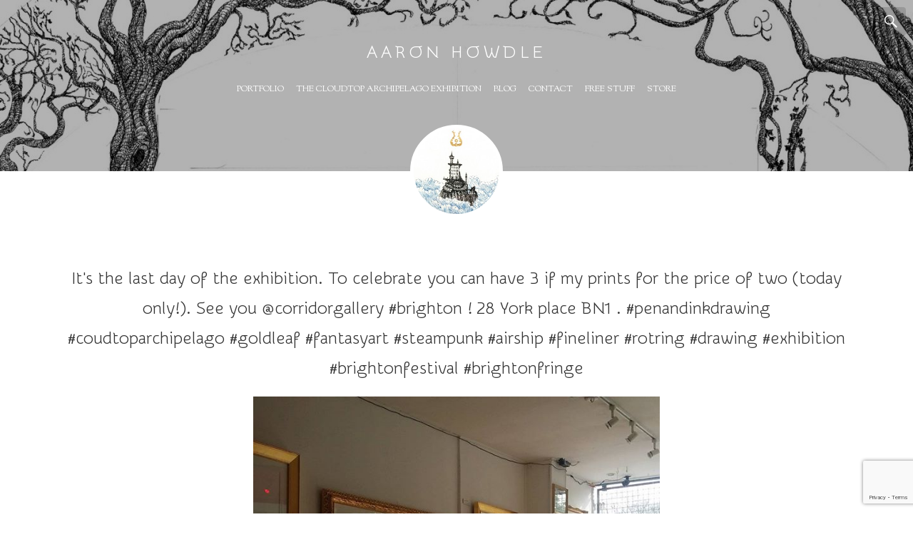

--- FILE ---
content_type: text/html; charset=UTF-8
request_url: http://www.aaronhowdle.com/its-the-last-day-of-the-exhibition-to-celebrate-you-can-have-3-if-my-prints-for-the-price-of-two-today-only-see-you-corridorgallery-brighton-28-york-place-bn1-penandinkdrawing-cou/
body_size: 10525
content:
<!DOCTYPE html>
<html class="no-js" lang="en-US">
<head>
	<meta charset="UTF-8">
	<meta name="viewport" content="width=device-width, initial-scale=1.0">
	<link rel="profile" href="http://gmpg.org/xfn/11">
	<link rel="pingback" href="http://www.aaronhowdle.com/xmlrpc.php">
	<script>(function(html){html.className = html.className.replace(/\bno-js\b/,'js')})(document.documentElement);</script>
<title>It&#039;s the last day  of the exhibition.  To celebrate you can have 3 if my prints for the price of two (today only!). See you @corridorgallery #brighton ! 28 York place BN1 . #penandinkdrawing #coudtoparchipelago #goldleaf #fantasyart #steampunk #airship #fineliner #rotring #drawing #exhibition #brightonfestival #brightonfringe &#8211; Aaron Howdle</title>
<meta name='robots' content='max-image-preview:large' />
<meta http-equiv="x-dns-prefetch-control" content="on">
<link href="https://app.ecwid.com" rel="preconnect" crossorigin />
<link href="https://ecomm.events" rel="preconnect" crossorigin />
<link href="https://d1q3axnfhmyveb.cloudfront.net" rel="preconnect" crossorigin />
<link href="https://dqzrr9k4bjpzk.cloudfront.net" rel="preconnect" crossorigin />
<link href="https://d3j0zfs7paavns.cloudfront.net" rel="preconnect" crossorigin>
<link rel="prefetch" href="https://app.ecwid.com/script.js?50824409&data_platform=wporg&lang=en" />
<link rel="prerender" href="http://www.aaronhowdle.com/store-2/" />
<link rel='dns-prefetch' href='//www.google.com' />
<link rel='dns-prefetch' href='//fonts.googleapis.com' />
<link rel='dns-prefetch' href='//s.w.org' />
<link rel="alternate" type="application/rss+xml" title="Aaron Howdle &raquo; Feed" href="http://www.aaronhowdle.com/feed/" />
<link rel="alternate" type="application/rss+xml" title="Aaron Howdle &raquo; Comments Feed" href="http://www.aaronhowdle.com/comments/feed/" />
<link rel="alternate" type="application/rss+xml" title="Aaron Howdle &raquo; It&#039;s the last day  of the exhibition.  To celebrate you can have 3 if my prints for the price of two (today only!). See you @corridorgallery #brighton ! 28 York place BN1 . #penandinkdrawing #coudtoparchipelago #goldleaf #fantasyart #steampunk #airship #fineliner #rotring #drawing #exhibition #brightonfestival #brightonfringe Comments Feed" href="http://www.aaronhowdle.com/its-the-last-day-of-the-exhibition-to-celebrate-you-can-have-3-if-my-prints-for-the-price-of-two-today-only-see-you-corridorgallery-brighton-28-york-place-bn1-penandinkdrawing-cou/feed/" />
<script type="text/javascript">
window._wpemojiSettings = {"baseUrl":"https:\/\/s.w.org\/images\/core\/emoji\/13.1.0\/72x72\/","ext":".png","svgUrl":"https:\/\/s.w.org\/images\/core\/emoji\/13.1.0\/svg\/","svgExt":".svg","source":{"concatemoji":"http:\/\/www.aaronhowdle.com\/wp-includes\/js\/wp-emoji-release.min.js?ver=5.9.12"}};
/*! This file is auto-generated */
!function(e,a,t){var n,r,o,i=a.createElement("canvas"),p=i.getContext&&i.getContext("2d");function s(e,t){var a=String.fromCharCode;p.clearRect(0,0,i.width,i.height),p.fillText(a.apply(this,e),0,0);e=i.toDataURL();return p.clearRect(0,0,i.width,i.height),p.fillText(a.apply(this,t),0,0),e===i.toDataURL()}function c(e){var t=a.createElement("script");t.src=e,t.defer=t.type="text/javascript",a.getElementsByTagName("head")[0].appendChild(t)}for(o=Array("flag","emoji"),t.supports={everything:!0,everythingExceptFlag:!0},r=0;r<o.length;r++)t.supports[o[r]]=function(e){if(!p||!p.fillText)return!1;switch(p.textBaseline="top",p.font="600 32px Arial",e){case"flag":return s([127987,65039,8205,9895,65039],[127987,65039,8203,9895,65039])?!1:!s([55356,56826,55356,56819],[55356,56826,8203,55356,56819])&&!s([55356,57332,56128,56423,56128,56418,56128,56421,56128,56430,56128,56423,56128,56447],[55356,57332,8203,56128,56423,8203,56128,56418,8203,56128,56421,8203,56128,56430,8203,56128,56423,8203,56128,56447]);case"emoji":return!s([10084,65039,8205,55357,56613],[10084,65039,8203,55357,56613])}return!1}(o[r]),t.supports.everything=t.supports.everything&&t.supports[o[r]],"flag"!==o[r]&&(t.supports.everythingExceptFlag=t.supports.everythingExceptFlag&&t.supports[o[r]]);t.supports.everythingExceptFlag=t.supports.everythingExceptFlag&&!t.supports.flag,t.DOMReady=!1,t.readyCallback=function(){t.DOMReady=!0},t.supports.everything||(n=function(){t.readyCallback()},a.addEventListener?(a.addEventListener("DOMContentLoaded",n,!1),e.addEventListener("load",n,!1)):(e.attachEvent("onload",n),a.attachEvent("onreadystatechange",function(){"complete"===a.readyState&&t.readyCallback()})),(n=t.source||{}).concatemoji?c(n.concatemoji):n.wpemoji&&n.twemoji&&(c(n.twemoji),c(n.wpemoji)))}(window,document,window._wpemojiSettings);
</script>
<style type="text/css">
img.wp-smiley,
img.emoji {
	display: inline !important;
	border: none !important;
	box-shadow: none !important;
	height: 1em !important;
	width: 1em !important;
	margin: 0 0.07em !important;
	vertical-align: -0.1em !important;
	background: none !important;
	padding: 0 !important;
}
</style>
	<link rel='stylesheet' id='wp-block-library-css'  href='http://www.aaronhowdle.com/wp-includes/css/dist/block-library/style.min.css?ver=5.9.12' type='text/css' media='all' />
<style id='wp-block-library-inline-css' type='text/css'>
.has-text-align-justify{text-align:justify;}
</style>
<link rel='stylesheet' id='mediaelement-css'  href='http://www.aaronhowdle.com/wp-includes/js/mediaelement/mediaelementplayer-legacy.min.css?ver=4.2.16' type='text/css' media='all' />
<link rel='stylesheet' id='wp-mediaelement-css'  href='http://www.aaronhowdle.com/wp-includes/js/mediaelement/wp-mediaelement.min.css?ver=5.9.12' type='text/css' media='all' />
<style id='global-styles-inline-css' type='text/css'>
body{--wp--preset--color--black: #000000;--wp--preset--color--cyan-bluish-gray: #abb8c3;--wp--preset--color--white: #ffffff;--wp--preset--color--pale-pink: #f78da7;--wp--preset--color--vivid-red: #cf2e2e;--wp--preset--color--luminous-vivid-orange: #ff6900;--wp--preset--color--luminous-vivid-amber: #fcb900;--wp--preset--color--light-green-cyan: #7bdcb5;--wp--preset--color--vivid-green-cyan: #00d084;--wp--preset--color--pale-cyan-blue: #8ed1fc;--wp--preset--color--vivid-cyan-blue: #0693e3;--wp--preset--color--vivid-purple: #9b51e0;--wp--preset--gradient--vivid-cyan-blue-to-vivid-purple: linear-gradient(135deg,rgba(6,147,227,1) 0%,rgb(155,81,224) 100%);--wp--preset--gradient--light-green-cyan-to-vivid-green-cyan: linear-gradient(135deg,rgb(122,220,180) 0%,rgb(0,208,130) 100%);--wp--preset--gradient--luminous-vivid-amber-to-luminous-vivid-orange: linear-gradient(135deg,rgba(252,185,0,1) 0%,rgba(255,105,0,1) 100%);--wp--preset--gradient--luminous-vivid-orange-to-vivid-red: linear-gradient(135deg,rgba(255,105,0,1) 0%,rgb(207,46,46) 100%);--wp--preset--gradient--very-light-gray-to-cyan-bluish-gray: linear-gradient(135deg,rgb(238,238,238) 0%,rgb(169,184,195) 100%);--wp--preset--gradient--cool-to-warm-spectrum: linear-gradient(135deg,rgb(74,234,220) 0%,rgb(151,120,209) 20%,rgb(207,42,186) 40%,rgb(238,44,130) 60%,rgb(251,105,98) 80%,rgb(254,248,76) 100%);--wp--preset--gradient--blush-light-purple: linear-gradient(135deg,rgb(255,206,236) 0%,rgb(152,150,240) 100%);--wp--preset--gradient--blush-bordeaux: linear-gradient(135deg,rgb(254,205,165) 0%,rgb(254,45,45) 50%,rgb(107,0,62) 100%);--wp--preset--gradient--luminous-dusk: linear-gradient(135deg,rgb(255,203,112) 0%,rgb(199,81,192) 50%,rgb(65,88,208) 100%);--wp--preset--gradient--pale-ocean: linear-gradient(135deg,rgb(255,245,203) 0%,rgb(182,227,212) 50%,rgb(51,167,181) 100%);--wp--preset--gradient--electric-grass: linear-gradient(135deg,rgb(202,248,128) 0%,rgb(113,206,126) 100%);--wp--preset--gradient--midnight: linear-gradient(135deg,rgb(2,3,129) 0%,rgb(40,116,252) 100%);--wp--preset--duotone--dark-grayscale: url('#wp-duotone-dark-grayscale');--wp--preset--duotone--grayscale: url('#wp-duotone-grayscale');--wp--preset--duotone--purple-yellow: url('#wp-duotone-purple-yellow');--wp--preset--duotone--blue-red: url('#wp-duotone-blue-red');--wp--preset--duotone--midnight: url('#wp-duotone-midnight');--wp--preset--duotone--magenta-yellow: url('#wp-duotone-magenta-yellow');--wp--preset--duotone--purple-green: url('#wp-duotone-purple-green');--wp--preset--duotone--blue-orange: url('#wp-duotone-blue-orange');--wp--preset--font-size--small: 13px;--wp--preset--font-size--medium: 20px;--wp--preset--font-size--large: 36px;--wp--preset--font-size--x-large: 42px;}.has-black-color{color: var(--wp--preset--color--black) !important;}.has-cyan-bluish-gray-color{color: var(--wp--preset--color--cyan-bluish-gray) !important;}.has-white-color{color: var(--wp--preset--color--white) !important;}.has-pale-pink-color{color: var(--wp--preset--color--pale-pink) !important;}.has-vivid-red-color{color: var(--wp--preset--color--vivid-red) !important;}.has-luminous-vivid-orange-color{color: var(--wp--preset--color--luminous-vivid-orange) !important;}.has-luminous-vivid-amber-color{color: var(--wp--preset--color--luminous-vivid-amber) !important;}.has-light-green-cyan-color{color: var(--wp--preset--color--light-green-cyan) !important;}.has-vivid-green-cyan-color{color: var(--wp--preset--color--vivid-green-cyan) !important;}.has-pale-cyan-blue-color{color: var(--wp--preset--color--pale-cyan-blue) !important;}.has-vivid-cyan-blue-color{color: var(--wp--preset--color--vivid-cyan-blue) !important;}.has-vivid-purple-color{color: var(--wp--preset--color--vivid-purple) !important;}.has-black-background-color{background-color: var(--wp--preset--color--black) !important;}.has-cyan-bluish-gray-background-color{background-color: var(--wp--preset--color--cyan-bluish-gray) !important;}.has-white-background-color{background-color: var(--wp--preset--color--white) !important;}.has-pale-pink-background-color{background-color: var(--wp--preset--color--pale-pink) !important;}.has-vivid-red-background-color{background-color: var(--wp--preset--color--vivid-red) !important;}.has-luminous-vivid-orange-background-color{background-color: var(--wp--preset--color--luminous-vivid-orange) !important;}.has-luminous-vivid-amber-background-color{background-color: var(--wp--preset--color--luminous-vivid-amber) !important;}.has-light-green-cyan-background-color{background-color: var(--wp--preset--color--light-green-cyan) !important;}.has-vivid-green-cyan-background-color{background-color: var(--wp--preset--color--vivid-green-cyan) !important;}.has-pale-cyan-blue-background-color{background-color: var(--wp--preset--color--pale-cyan-blue) !important;}.has-vivid-cyan-blue-background-color{background-color: var(--wp--preset--color--vivid-cyan-blue) !important;}.has-vivid-purple-background-color{background-color: var(--wp--preset--color--vivid-purple) !important;}.has-black-border-color{border-color: var(--wp--preset--color--black) !important;}.has-cyan-bluish-gray-border-color{border-color: var(--wp--preset--color--cyan-bluish-gray) !important;}.has-white-border-color{border-color: var(--wp--preset--color--white) !important;}.has-pale-pink-border-color{border-color: var(--wp--preset--color--pale-pink) !important;}.has-vivid-red-border-color{border-color: var(--wp--preset--color--vivid-red) !important;}.has-luminous-vivid-orange-border-color{border-color: var(--wp--preset--color--luminous-vivid-orange) !important;}.has-luminous-vivid-amber-border-color{border-color: var(--wp--preset--color--luminous-vivid-amber) !important;}.has-light-green-cyan-border-color{border-color: var(--wp--preset--color--light-green-cyan) !important;}.has-vivid-green-cyan-border-color{border-color: var(--wp--preset--color--vivid-green-cyan) !important;}.has-pale-cyan-blue-border-color{border-color: var(--wp--preset--color--pale-cyan-blue) !important;}.has-vivid-cyan-blue-border-color{border-color: var(--wp--preset--color--vivid-cyan-blue) !important;}.has-vivid-purple-border-color{border-color: var(--wp--preset--color--vivid-purple) !important;}.has-vivid-cyan-blue-to-vivid-purple-gradient-background{background: var(--wp--preset--gradient--vivid-cyan-blue-to-vivid-purple) !important;}.has-light-green-cyan-to-vivid-green-cyan-gradient-background{background: var(--wp--preset--gradient--light-green-cyan-to-vivid-green-cyan) !important;}.has-luminous-vivid-amber-to-luminous-vivid-orange-gradient-background{background: var(--wp--preset--gradient--luminous-vivid-amber-to-luminous-vivid-orange) !important;}.has-luminous-vivid-orange-to-vivid-red-gradient-background{background: var(--wp--preset--gradient--luminous-vivid-orange-to-vivid-red) !important;}.has-very-light-gray-to-cyan-bluish-gray-gradient-background{background: var(--wp--preset--gradient--very-light-gray-to-cyan-bluish-gray) !important;}.has-cool-to-warm-spectrum-gradient-background{background: var(--wp--preset--gradient--cool-to-warm-spectrum) !important;}.has-blush-light-purple-gradient-background{background: var(--wp--preset--gradient--blush-light-purple) !important;}.has-blush-bordeaux-gradient-background{background: var(--wp--preset--gradient--blush-bordeaux) !important;}.has-luminous-dusk-gradient-background{background: var(--wp--preset--gradient--luminous-dusk) !important;}.has-pale-ocean-gradient-background{background: var(--wp--preset--gradient--pale-ocean) !important;}.has-electric-grass-gradient-background{background: var(--wp--preset--gradient--electric-grass) !important;}.has-midnight-gradient-background{background: var(--wp--preset--gradient--midnight) !important;}.has-small-font-size{font-size: var(--wp--preset--font-size--small) !important;}.has-medium-font-size{font-size: var(--wp--preset--font-size--medium) !important;}.has-large-font-size{font-size: var(--wp--preset--font-size--large) !important;}.has-x-large-font-size{font-size: var(--wp--preset--font-size--x-large) !important;}
</style>
<link rel='stylesheet' id='contact-form-7-css'  href='http://www.aaronhowdle.com/wp-content/plugins/contact-form-7/includes/css/styles.css?ver=5.5.5' type='text/css' media='all' />
<link rel='stylesheet' id='mb-ytplayer-css'  href='http://www.aaronhowdle.com/wp-content/plugins/dex-multilayer-parallax/assets/libs/mb-ytplayer/css/jquery.mb.YTPlayer.min.css?ver=1.1.1' type='text/css' media='all' />
<link rel='stylesheet' id='dex-mlp-parallax-css'  href='http://www.aaronhowdle.com/wp-content/plugins/dex-multilayer-parallax/assets/css/dex-mlp-front.css?ver=1.1.1' type='text/css' media='all' />
<link rel='stylesheet' id='ecwid-css-css'  href='http://www.aaronhowdle.com/wp-content/plugins/ecwid-shopping-cart/css/frontend.css?ver=6.10.21' type='text/css' media='all' />
<link rel='stylesheet' id='googlefonts-css'  href='http://fonts.googleapis.com/css?family=Metamorphous:400|Sorts+Mill+Goudy:400|Snippet:400&subset=latin' type='text/css' media='all' />
<link rel='stylesheet' id='genericons-css'  href='http://www.aaronhowdle.com/wp-content/plugins/jetpack/_inc/genericons/genericons/genericons.css?ver=3.1' type='text/css' media='all' />
<link rel='stylesheet' id='hyalite-fonts-css'  href='https://fonts.googleapis.com/css?family=Libre+Baskerville%3A400%2C700%2C400italic' type='text/css' media='all' />
<link rel='stylesheet' id='hyalite-style-css'  href='http://www.aaronhowdle.com/wp-content/themes/hyalite/style.css?ver=5.9.12' type='text/css' media='all' />
<link rel='stylesheet' id='slb_core-css'  href='http://www.aaronhowdle.com/wp-content/plugins/simple-lightbox/client/css/app.css?ver=2.8.1' type='text/css' media='all' />
<link rel='stylesheet' id='jetpack_css-css'  href='http://www.aaronhowdle.com/wp-content/plugins/jetpack/css/jetpack.css?ver=10.6.2' type='text/css' media='all' />
<script type='text/javascript' src='http://www.aaronhowdle.com/wp-includes/js/jquery/jquery.min.js?ver=3.6.0' id='jquery-core-js'></script>
<script type='text/javascript' src='http://www.aaronhowdle.com/wp-includes/js/jquery/jquery-migrate.min.js?ver=3.3.2' id='jquery-migrate-js'></script>
<script type='text/javascript' id='ecwid-frontend-js-js-extra'>
/* <![CDATA[ */
var ecwidParams = {"useJsApiToOpenStoreCategoriesPages":"","storeId":"50824409"};
/* ]]> */
</script>
<script type='text/javascript' src='http://www.aaronhowdle.com/wp-content/plugins/ecwid-shopping-cart/js/frontend.js?ver=6.10.21' id='ecwid-frontend-js-js'></script>
<link rel="https://api.w.org/" href="http://www.aaronhowdle.com/wp-json/" /><link rel="alternate" type="application/json" href="http://www.aaronhowdle.com/wp-json/wp/v2/posts/929" /><link rel="EditURI" type="application/rsd+xml" title="RSD" href="http://www.aaronhowdle.com/xmlrpc.php?rsd" />
<link rel="wlwmanifest" type="application/wlwmanifest+xml" href="http://www.aaronhowdle.com/wp-includes/wlwmanifest.xml" /> 
<meta name="generator" content="WordPress 5.9.12" />
<link rel="canonical" href="http://www.aaronhowdle.com/its-the-last-day-of-the-exhibition-to-celebrate-you-can-have-3-if-my-prints-for-the-price-of-two-today-only-see-you-corridorgallery-brighton-28-york-place-bn1-penandinkdrawing-cou/" />
<link rel='shortlink' href='http://www.aaronhowdle.com/?p=929' />
<link rel="alternate" type="application/json+oembed" href="http://www.aaronhowdle.com/wp-json/oembed/1.0/embed?url=http%3A%2F%2Fwww.aaronhowdle.com%2Fits-the-last-day-of-the-exhibition-to-celebrate-you-can-have-3-if-my-prints-for-the-price-of-two-today-only-see-you-corridorgallery-brighton-28-york-place-bn1-penandinkdrawing-cou%2F" />
<link rel="alternate" type="text/xml+oembed" href="http://www.aaronhowdle.com/wp-json/oembed/1.0/embed?url=http%3A%2F%2Fwww.aaronhowdle.com%2Fits-the-last-day-of-the-exhibition-to-celebrate-you-can-have-3-if-my-prints-for-the-price-of-two-today-only-see-you-corridorgallery-brighton-28-york-place-bn1-penandinkdrawing-cou%2F&#038;format=xml" />
<script data-cfasync="false" data-no-optimize="1" type="text/javascript">
window.ec = window.ec || Object()
window.ec.config = window.ec.config || Object();
window.ec.config.enable_canonical_urls = true;

</script>
<script data-cfasync="false" type="text/javascript">
window.ec = window.ec || Object();
window.ec.config = window.ec.config || Object();
window.ec.config.store_main_page_url = 'http://www.aaronhowdle.com/store-2/';		
</script><style type='text/css' media='screen'>
	blockquote{ font-family:"Sorts Mill Goudy", arial, sans-serif;}
	p{ font-family:"Sorts Mill Goudy", arial, sans-serif;}
	li{ font-family:"Sorts Mill Goudy", arial, sans-serif;}
	h1{ font-family:"Snippet", arial, sans-serif;}
	h2{ font-family:"Snippet", arial, sans-serif;}
	h3{ font-family:"Snippet", arial, sans-serif;}
	h4{ font-family:"Snippet", arial, sans-serif;}
	h5{ font-family:"Snippet", arial, sans-serif;}
	h6{ font-family:"Snippet", arial, sans-serif;}
</style>
<!-- fonts delivered by Wordpress Google Fonts, a plugin by Adrian3.com -->	<style type="text/css">
		
					.site-header-image {
				background-image: url("http://www.aaronhowdle.com/wp-content/uploads/2015/08/cropped-gormenghast-5.jpg");
			}
			</style>
			<style type="text/css" id="wp-custom-css">
			/*
You can add your own CSS here.

Click the help icon above to learn more.
*/
/*.woocommerce div.product div.images .woocommerce-product-gallery__wrapper{
    position: absolute;
    left: 50%;
width: 70% !important;
max-height: 100% !important;
margin-top: 10% !important;
margin-bottom: 5% !important;
}
.woocommerce #content div.product div.summary, .woocommerce div.product div.summary, .woocommerce-page #content div.product div.summary, .woocommerce-page div.product div.summary{
width:20% !important;
text-align:left !important;} */


.woocommerce div.product {
 position: absolute !important;
    left: 20% !important;
width: 70% !important;
max-height: 100% !important;
margin-top: 10% !important;
margin-bottom: 5% !important;

}
.woocommerce #sidebar {
display: none;
}
.woocommerce .site-footer {
margin-top: 90% !Important;

}
		</style>
		</head>

<body class="post-template-default single single-post postid-929 single-format-image wp-custom-logo has-site-header-image has-site-logo" itemscope itemtype="http://schema.org/WebPage">
	<div id="page" class="hfeed site">
		<a class="skip-link screen-reader-text" href="#content">Skip to content</a>

		
		<header id="masthead" class="site-header" role="banner" itemscope itemtype="http://schema.org/WPHeader">
			
			<div class="site-header-image"></div>
			<h1 class="site-title"><a href="http://www.aaronhowdle.com/" rel="home">Aaron Howdle</a></h1>
			<p class="site-description">Art and Illustration</h1>
			<nav id="primary-nav" class="site-navigation nav-menu" role="navigation" itemscope itemtype="http://schema.org/SiteNavigationElement">
				<button class="nav-menu-toggle">Menu</button> <ul id="menu-menu-1" class="menu"><li id="menu-item-428" class="menu-item menu-item-type-post_type menu-item-object-page menu-item-home menu-item-428"><a href="http://www.aaronhowdle.com/">Portfolio</a></li>
<li id="menu-item-733" class="menu-item menu-item-type-post_type menu-item-object-page menu-item-733"><a href="http://www.aaronhowdle.com/the-cloudtop-archipelago-exhibition/">The Cloudtop Archipelago Exhibition</a></li>
<li id="menu-item-431" class="menu-item menu-item-type-post_type menu-item-object-page current_page_parent menu-item-431"><a href="http://www.aaronhowdle.com/blog/">Blog</a></li>
<li id="menu-item-284" class="menu-item menu-item-type-post_type menu-item-object-page menu-item-284"><a href="http://www.aaronhowdle.com/contact/">Contact</a></li>
<li id="menu-item-2399" class="menu-item menu-item-type-post_type menu-item-object-page menu-item-2399"><a href="http://www.aaronhowdle.com/free-stuff/">Free Stuff</a></li>
<li id="menu-item-2474" class="menu-item menu-item-type-ecwid_menu_item menu-item-object-ecwid-store-with-categories menu-item-2474"><a href="http://www.aaronhowdle.com/store-2/">Store</a></li>
</ul>			</nav>

			<div class="site-search">
				<button class="site-search-toggle">Search</button>
				<form role="search" method="get" class="search-form" action="http://www.aaronhowdle.com/">
				<label>
					<span class="screen-reader-text">Search for:</span>
					<input type="search" class="search-field" placeholder="Search &hellip;" value="" name="s" />
				</label>
				<input type="submit" class="search-submit" value="Search" />
			</form>			</div>

			<a href="http://www.aaronhowdle.com/" class="site-logo-link" rel="home" itemprop="url"><img width="200" height="200" src="http://www.aaronhowdle.com/wp-content/uploads/2017/07/wpid-20170722_141937-200x200.jpg" class="site-logo attachment-thumbnail" alt="" loading="lazy" data-size="thumbnail" itemprop="logo" srcset="http://www.aaronhowdle.com/wp-content/uploads/2017/07/wpid-20170722_141937-200x200.jpg 200w, http://www.aaronhowdle.com/wp-content/uploads/2017/07/wpid-20170722_141937-525x525.jpg 525w, http://www.aaronhowdle.com/wp-content/uploads/2017/07/wpid-20170722_141937-50x50.jpg 50w" sizes="(max-width: 200px) 100vw, 200px" data-attachment-id="1186" data-permalink="http://www.aaronhowdle.com/wpid-20170722_141937-jpg/" data-orig-file="http://www.aaronhowdle.com/wp-content/uploads/2017/07/wpid-20170722_141937.jpg" data-orig-size="1074,1014" data-comments-opened="1" data-image-meta="{&quot;aperture&quot;:&quot;2.2&quot;,&quot;credit&quot;:&quot;&quot;,&quot;camera&quot;:&quot;SM-N9005&quot;,&quot;caption&quot;:&quot;&quot;,&quot;created_timestamp&quot;:&quot;0&quot;,&quot;copyright&quot;:&quot;&quot;,&quot;focal_length&quot;:&quot;4.13&quot;,&quot;iso&quot;:&quot;125&quot;,&quot;shutter_speed&quot;:&quot;0.03030303030303&quot;,&quot;title&quot;:&quot;&quot;,&quot;orientation&quot;:&quot;0&quot;}" data-image-title="wpid-20170722_141937.jpg" data-image-description="" data-image-caption="" data-medium-file="http://www.aaronhowdle.com/wp-content/uploads/2017/07/wpid-20170722_141937-300x283.jpg" data-large-file="http://www.aaronhowdle.com/wp-content/uploads/2017/07/wpid-20170722_141937-1024x967.jpg" /></a>
					</header>

		
<main id="content" class="site-content" role="main" itemprop="mainContentOfPage" itemscope itemtype="http://schema.org/Blog">

	
	
		<section id="primary" class="content-area content-fence">

			
<article id="post-929" class="post-929 post type-post status-publish format-image has-post-thumbnail hentry category-sketchbook post_format-post-format-image full-text" itemscope itemtype="http://schema.org/BlogPosting" itemprop="blogPost">
	
	<header class="entry-header stretch-wide">
		<h1 class="entry-title"><span class="format-icon format-icon--image"></span><span class="headline" itemprop="headline">It&#039;s the last day  of the exhibition.  To celebrate you can have 3 if my prints for the price of two (today only!). See you @corridorgallery #brighton ! 28 York place BN1 . #penandinkdrawing #coudtoparchipelago #goldleaf #fantasyart #steampunk #airship #fineliner #rotring #drawing #exhibition #brightonfestival #brightonfringe</span></h1>
		<div class="entry-meta">
				<span class="posted-by byline">
		<span class="sep">by</span>
			<span class="entry-author author vcard" itemprop="author" itemscope itemtype="http://schema.org/Person">
		<a class="entry-author-link url fn n" href="http://www.aaronhowdle.com/author/admin/" rel="author" itemprop="url"><span itemprop="name">admin</span></a>	</span>
		</span>
					<span class="posted-on">
		<span class="sep">on</span>
		<a href="http://www.aaronhowdle.com/its-the-last-day-of-the-exhibition-to-celebrate-you-can-have-3-if-my-prints-for-the-price-of-two-today-only-see-you-corridorgallery-brighton-28-york-place-bn1-penandinkdrawing-cou/" rel="bookmark">
			<time class="entry-date published" datetime="2016-05-29T10:17:40+01:00">May 29, 2016</time><time class="entry-date updated" datetime="2016-05-29T10:18:02+01:00">May 29, 2016</time>		</a>
	</span>
			</div>
	</header>

	<div class="entry-content" itemprop="text">
			<figure class="entry-image entry-image--portrait stretch">
		<a href="http://www.aaronhowdle.com/wp-content/uploads/2016/05/13256718_1106339449409649_1347862481_n.jpg"><img width="570" height="570" src="http://www.aaronhowdle.com/wp-content/uploads/2016/05/13256718_1106339449409649_1347862481_n-570x570.jpg" class="attachment-hyalite-portrait size-hyalite-portrait wp-post-image" alt="" srcset="http://www.aaronhowdle.com/wp-content/uploads/2016/05/13256718_1106339449409649_1347862481_n-570x570.jpg 570w, http://www.aaronhowdle.com/wp-content/uploads/2016/05/13256718_1106339449409649_1347862481_n-200x200.jpg 200w, http://www.aaronhowdle.com/wp-content/uploads/2016/05/13256718_1106339449409649_1347862481_n-300x300.jpg 300w, http://www.aaronhowdle.com/wp-content/uploads/2016/05/13256718_1106339449409649_1347862481_n-525x525.jpg 525w, http://www.aaronhowdle.com/wp-content/uploads/2016/05/13256718_1106339449409649_1347862481_n-50x50.jpg 50w, http://www.aaronhowdle.com/wp-content/uploads/2016/05/13256718_1106339449409649_1347862481_n.jpg 640w" sizes="(max-width: 570px) 100vw, 570px" data-attachment-id="930" data-permalink="http://www.aaronhowdle.com/its-the-last-day-of-the-exhibition-to-celebrate-you-can-have-3-if-my-prints-for-the-price-of-two-today-only-see-you-corridorgallery-brighton-28-york-place-bn1-penandinkdrawing-cou/13256718_1106339449409649_1347862481_n/" data-orig-file="http://www.aaronhowdle.com/wp-content/uploads/2016/05/13256718_1106339449409649_1347862481_n.jpg" data-orig-size="640,640" data-comments-opened="1" data-image-meta="{&quot;aperture&quot;:&quot;0&quot;,&quot;credit&quot;:&quot;&quot;,&quot;camera&quot;:&quot;&quot;,&quot;caption&quot;:&quot;&quot;,&quot;created_timestamp&quot;:&quot;0&quot;,&quot;copyright&quot;:&quot;&quot;,&quot;focal_length&quot;:&quot;0&quot;,&quot;iso&quot;:&quot;0&quot;,&quot;shutter_speed&quot;:&quot;0&quot;,&quot;title&quot;:&quot;&quot;,&quot;orientation&quot;:&quot;0&quot;}" data-image-title="13256718_1106339449409649_1347862481_n" data-image-description="" data-image-caption="" data-medium-file="http://www.aaronhowdle.com/wp-content/uploads/2016/05/13256718_1106339449409649_1347862481_n-300x300.jpg" data-large-file="http://www.aaronhowdle.com/wp-content/uploads/2016/05/13256718_1106339449409649_1347862481_n.jpg" /></a>
	</figure>
	
		<p><img src="http://www.aaronhowdle.com/wp-content/uploads/2016/05/13256718_1106339449409649_1347862481_n.jpg" alt="It&#039;s the last day  of the exhibition.  To celebrate you can have 3 if my prints for the price of two (today only!). See you @corridorgallery #brighton ! 28 York place BN1 . #penandinkdrawing #coudtoparchipelago #goldleaf #fantasyart #steampunk #airship #fineliner #rotring #drawing #exhibition #brightonfestival #brightonfringe" /></p>
	</div>

	
		<footer class="entry-footer">
			<div class="entry-terms entry-meta"><div class="term term--category is-open"><h3 class="term-title">Published In</h3> <ul class="term-list"><li><a href="http://www.aaronhowdle.com/category/sketchbook/" rel="tag">Sketchbook</a></li></ul></div></div>
					</footer>

	</article>

			
	<nav class="navigation post-navigation" aria-label="Posts">
		<h2 class="screen-reader-text">Post navigation</h2>
		<div class="nav-links"><div class="nav-previous"><a href="http://www.aaronhowdle.com/roughly-2-weeks-left-to-see-my-exhibition-corridorgallery-brighton-bookillustration-illustrator-illustration-fantasyart-brightonfestival-brightonfringe-aaronhowdle-steampunk-mountains-airs/" rel="prev"><span class="meta-nav">Previous <span class="screen-reader-text">post:</span></span><span class="post-title">Roughly 2 weeks left to see my exhibition @corridorgallery #brighton #bookillustration #illustrator #illustration #fantasyart #brightonfestival #brightonfringe #aaronhowdle #steampunk #mountains #airship #hotairballoon #penandink #penandinkdrawing #fineliner #rotring #isograph</span></a></div><div class="nav-next"><a href="http://www.aaronhowdle.com/so-after-a-very-rewarding-exhibition-in-brighton-i-am-returning-to-my-sketch-a-day-regime-a-little-while-back-someone-asked-me-if-i-had-read-anything-by-philipreeve-they-mentioned-it-because-my/" rel="next"><span class="meta-nav">Next <span class="screen-reader-text">post:</span></span><span class="post-title">So after a very rewarding exhibition in #Brighton I am returning to my sketch A day regime! A little while back someone asked me if I had read anything by #philipreeve . They mentioned it because my #cloudtoparchipelago work reminded them of his #mortalengines series. I had not read them, but have since corrected this with my two sons! Well I can absolutely see what they meant. So here is a very quick marker sketch of the #tractioncity of #london ! From the first book. If I get time I&#039;d like to do a massive detailed pen and ink drawing of one of these mobile cities! #sharpie #penandink #sketchaday sketchbook #steampunk (ish) #municipaldarwinism #illustration #drawing #scifi #distopian #youngadult</span></a></div></div>
	</nav>
		</section>

		

<section id="comments" class="comments-area">

	
	<div class="content-fence">
		<header class="comments-header">
			
			<p class="comments-reply">
				<a href="http://www.aaronhowdle.com/its-the-last-day-of-the-exhibition-to-celebrate-you-can-have-3-if-my-prints-for-the-price-of-two-today-only-see-you-corridorgallery-brighton-28-york-place-bn1-penandinkdrawing-cou/#respond">Leave a Reply</a>
			</p>
		</header>

		
		
			<div id="respond" class="comment-respond">
		<h3 id="reply-title" class="comment-reply-title">Leave a Reply <small><a rel="nofollow" id="cancel-comment-reply-link" href="/its-the-last-day-of-the-exhibition-to-celebrate-you-can-have-3-if-my-prints-for-the-price-of-two-today-only-see-you-corridorgallery-brighton-28-york-place-bn1-penandinkdrawing-cou/#respond" style="display:none;">Cancel reply</a></small></h3><form action="http://www.aaronhowdle.com/wp-comments-post.php" method="post" id="commentform" class="comment-form" novalidate><p class="comment-notes"><span id="email-notes">Your email address will not be published.</span> <span class="required-field-message" aria-hidden="true">Required fields are marked <span class="required" aria-hidden="true">*</span></span></p><p class="comment-form-comment"><label for="comment">Comment <span class="required" aria-hidden="true">*</span></label> <textarea autocomplete="new-password"  id="g642db4649"  name="g642db4649"   cols="45" rows="8" maxlength="65525" required></textarea><textarea id="comment" aria-label="hp-comment" aria-hidden="true" name="comment" autocomplete="new-password" style="padding:0 !important;clip:rect(1px, 1px, 1px, 1px) !important;position:absolute !important;white-space:nowrap !important;height:1px !important;width:1px !important;overflow:hidden !important;" tabindex="-1"></textarea><script data-noptimize type="text/javascript">document.getElementById("comment").setAttribute( "id", "a9b9160e9d9b656445ac6f436ca42848" );document.getElementById("g642db4649").setAttribute( "id", "comment" );</script></p><p class="comment-form-author"><label for="author">Name <span class="required" aria-hidden="true">*</span></label> <input id="author" name="author" type="text" value="" size="30" maxlength="245" required /></p>
<p class="comment-form-email"><label for="email">Email <span class="required" aria-hidden="true">*</span></label> <input id="email" name="email" type="email" value="" size="30" maxlength="100" aria-describedby="email-notes" required /></p>
<p class="comment-form-url"><label for="url">Website</label> <input id="url" name="url" type="url" value="" size="30" maxlength="200" /></p>
<p class="comment-form-cookies-consent"><input id="wp-comment-cookies-consent" name="wp-comment-cookies-consent" type="checkbox" value="yes" /> <label for="wp-comment-cookies-consent">Save my name, email, and website in this browser for the next time I comment.</label></p>
<p class="form-submit"><input name="submit" type="submit" id="submit" class="submit" value="Post Comment" /> <input type='hidden' name='comment_post_ID' value='929' id='comment_post_ID' />
<input type='hidden' name='comment_parent' id='comment_parent' value='0' />
</p><p style="display: none;"><input type="hidden" id="akismet_comment_nonce" name="akismet_comment_nonce" value="e44bfd66e1" /></p><p style="display: none !important;"><label>&#916;<textarea name="ak_hp_textarea" cols="45" rows="8" maxlength="100"></textarea></label><input type="hidden" id="ak_js_1" name="ak_js" value="148"/><script>document.getElementById( "ak_js_1" ).setAttribute( "value", ( new Date() ).getTime() );</script></p></form>	</div><!-- #respond -->
	<p class="akismet_comment_form_privacy_notice">This site uses Akismet to reduce spam. <a href="https://akismet.com/privacy/" target="_blank" rel="nofollow noopener">Learn how your comment data is processed</a>.</p>	</div>

	
</section>


	
	
</main>


		
		<footer id="footer" class="site-footer" role="contentinfo" itemscope itemtype="http://schema.org/WPFooter">

			
			
			<section class="credits">
				<a href="http://www.cedaro.com/wordpress/themes/hyalite/">Hyalite WordPress theme</a> by Cedaro.			</section>
		</footer>

		
	</div><!-- #page -->

	<script type='text/javascript' src='http://www.aaronhowdle.com/wp-includes/js/dist/vendor/regenerator-runtime.min.js?ver=0.13.9' id='regenerator-runtime-js'></script>
<script type='text/javascript' src='http://www.aaronhowdle.com/wp-includes/js/dist/vendor/wp-polyfill.min.js?ver=3.15.0' id='wp-polyfill-js'></script>
<script type='text/javascript' id='contact-form-7-js-extra'>
/* <![CDATA[ */
var wpcf7 = {"api":{"root":"http:\/\/www.aaronhowdle.com\/wp-json\/","namespace":"contact-form-7\/v1"}};
/* ]]> */
</script>
<script type='text/javascript' src='http://www.aaronhowdle.com/wp-content/plugins/contact-form-7/includes/js/index.js?ver=5.5.5' id='contact-form-7-js'></script>
<script type='text/javascript' src='http://www.aaronhowdle.com/wp-content/plugins/dex-multilayer-parallax/assets/libs/stellar-js/jquery.stellar.min.js?ver=1.1.1' id='stellar-js-js'></script>
<script type='text/javascript' src='http://www.aaronhowdle.com/wp-content/plugins/dex-multilayer-parallax/assets/libs/mb-ytplayer/jquery.mb.YTPlayer.min.js?ver=1.1.1' id='mb-ytplayer-js'></script>
<script type='text/javascript' src='http://www.aaronhowdle.com/wp-content/plugins/dex-multilayer-parallax/assets/js/dex-mlp-front.js?ver=1.1.1' id='dex-mlp-parallax-js'></script>
<script type='text/javascript' src='http://www.aaronhowdle.com/wp-content/themes/hyalite/assets/js/vendor/headroom.js?ver=0.7.0' id='hyalite-headroom-js'></script>
<script type='text/javascript' src='http://www.aaronhowdle.com/wp-includes/js/underscore.min.js?ver=1.13.1' id='underscore-js'></script>
<script type='text/javascript' src='http://www.aaronhowdle.com/wp-content/themes/hyalite/assets/js/main.js?ver=20150420' id='hyalite-js'></script>
<script type='text/javascript' src='http://www.aaronhowdle.com/wp-includes/js/comment-reply.min.js?ver=5.9.12' id='comment-reply-js'></script>
<script type='text/javascript' src='http://www.aaronhowdle.com/wp-content/themes/hyalite/assets/js/vendor/jquery.fitvids.js?ver=1.1' id='hyalite-fitvids-js'></script>
<script type='text/javascript' src='https://www.google.com/recaptcha/api.js?render=6Lea3JQeAAAAAPy07Q5rUxLdNjqG-6ssiiXxPu1h&#038;ver=3.0' id='google-recaptcha-js'></script>
<script type='text/javascript' id='wpcf7-recaptcha-js-extra'>
/* <![CDATA[ */
var wpcf7_recaptcha = {"sitekey":"6Lea3JQeAAAAAPy07Q5rUxLdNjqG-6ssiiXxPu1h","actions":{"homepage":"homepage","contactform":"contactform"}};
/* ]]> */
</script>
<script type='text/javascript' src='http://www.aaronhowdle.com/wp-content/plugins/contact-form-7/modules/recaptcha/index.js?ver=5.5.5' id='wpcf7-recaptcha-js'></script>
<script type="text/javascript" id="slb_context">/* <![CDATA[ */if ( !!window.jQuery ) {(function($){$(document).ready(function(){if ( !!window.SLB ) { {$.extend(SLB, {"context":["public","user_guest"]});} }})})(jQuery);}/* ]]> */</script>
<script type="text/javascript">
			function dex_scroll(){
				var orig = jQuery(window).scrollTop();
				jQuery(window).scrollTop( orig + 1 );
				setTimeout(function(){
					jQuery(window).scrollTop(orig);
				},300);
			}
			jQuery(function(){
				dex_scroll();
			});
			jQuery(window).resize(function(){
				dex_scroll();
			});
		</script></body>
</html>


--- FILE ---
content_type: text/html; charset=utf-8
request_url: https://www.google.com/recaptcha/api2/anchor?ar=1&k=6Lea3JQeAAAAAPy07Q5rUxLdNjqG-6ssiiXxPu1h&co=aHR0cDovL3d3dy5hYXJvbmhvd2RsZS5jb206ODA.&hl=en&v=PoyoqOPhxBO7pBk68S4YbpHZ&size=invisible&anchor-ms=20000&execute-ms=30000&cb=1him3raubmlq
body_size: 48469
content:
<!DOCTYPE HTML><html dir="ltr" lang="en"><head><meta http-equiv="Content-Type" content="text/html; charset=UTF-8">
<meta http-equiv="X-UA-Compatible" content="IE=edge">
<title>reCAPTCHA</title>
<style type="text/css">
/* cyrillic-ext */
@font-face {
  font-family: 'Roboto';
  font-style: normal;
  font-weight: 400;
  font-stretch: 100%;
  src: url(//fonts.gstatic.com/s/roboto/v48/KFO7CnqEu92Fr1ME7kSn66aGLdTylUAMa3GUBHMdazTgWw.woff2) format('woff2');
  unicode-range: U+0460-052F, U+1C80-1C8A, U+20B4, U+2DE0-2DFF, U+A640-A69F, U+FE2E-FE2F;
}
/* cyrillic */
@font-face {
  font-family: 'Roboto';
  font-style: normal;
  font-weight: 400;
  font-stretch: 100%;
  src: url(//fonts.gstatic.com/s/roboto/v48/KFO7CnqEu92Fr1ME7kSn66aGLdTylUAMa3iUBHMdazTgWw.woff2) format('woff2');
  unicode-range: U+0301, U+0400-045F, U+0490-0491, U+04B0-04B1, U+2116;
}
/* greek-ext */
@font-face {
  font-family: 'Roboto';
  font-style: normal;
  font-weight: 400;
  font-stretch: 100%;
  src: url(//fonts.gstatic.com/s/roboto/v48/KFO7CnqEu92Fr1ME7kSn66aGLdTylUAMa3CUBHMdazTgWw.woff2) format('woff2');
  unicode-range: U+1F00-1FFF;
}
/* greek */
@font-face {
  font-family: 'Roboto';
  font-style: normal;
  font-weight: 400;
  font-stretch: 100%;
  src: url(//fonts.gstatic.com/s/roboto/v48/KFO7CnqEu92Fr1ME7kSn66aGLdTylUAMa3-UBHMdazTgWw.woff2) format('woff2');
  unicode-range: U+0370-0377, U+037A-037F, U+0384-038A, U+038C, U+038E-03A1, U+03A3-03FF;
}
/* math */
@font-face {
  font-family: 'Roboto';
  font-style: normal;
  font-weight: 400;
  font-stretch: 100%;
  src: url(//fonts.gstatic.com/s/roboto/v48/KFO7CnqEu92Fr1ME7kSn66aGLdTylUAMawCUBHMdazTgWw.woff2) format('woff2');
  unicode-range: U+0302-0303, U+0305, U+0307-0308, U+0310, U+0312, U+0315, U+031A, U+0326-0327, U+032C, U+032F-0330, U+0332-0333, U+0338, U+033A, U+0346, U+034D, U+0391-03A1, U+03A3-03A9, U+03B1-03C9, U+03D1, U+03D5-03D6, U+03F0-03F1, U+03F4-03F5, U+2016-2017, U+2034-2038, U+203C, U+2040, U+2043, U+2047, U+2050, U+2057, U+205F, U+2070-2071, U+2074-208E, U+2090-209C, U+20D0-20DC, U+20E1, U+20E5-20EF, U+2100-2112, U+2114-2115, U+2117-2121, U+2123-214F, U+2190, U+2192, U+2194-21AE, U+21B0-21E5, U+21F1-21F2, U+21F4-2211, U+2213-2214, U+2216-22FF, U+2308-230B, U+2310, U+2319, U+231C-2321, U+2336-237A, U+237C, U+2395, U+239B-23B7, U+23D0, U+23DC-23E1, U+2474-2475, U+25AF, U+25B3, U+25B7, U+25BD, U+25C1, U+25CA, U+25CC, U+25FB, U+266D-266F, U+27C0-27FF, U+2900-2AFF, U+2B0E-2B11, U+2B30-2B4C, U+2BFE, U+3030, U+FF5B, U+FF5D, U+1D400-1D7FF, U+1EE00-1EEFF;
}
/* symbols */
@font-face {
  font-family: 'Roboto';
  font-style: normal;
  font-weight: 400;
  font-stretch: 100%;
  src: url(//fonts.gstatic.com/s/roboto/v48/KFO7CnqEu92Fr1ME7kSn66aGLdTylUAMaxKUBHMdazTgWw.woff2) format('woff2');
  unicode-range: U+0001-000C, U+000E-001F, U+007F-009F, U+20DD-20E0, U+20E2-20E4, U+2150-218F, U+2190, U+2192, U+2194-2199, U+21AF, U+21E6-21F0, U+21F3, U+2218-2219, U+2299, U+22C4-22C6, U+2300-243F, U+2440-244A, U+2460-24FF, U+25A0-27BF, U+2800-28FF, U+2921-2922, U+2981, U+29BF, U+29EB, U+2B00-2BFF, U+4DC0-4DFF, U+FFF9-FFFB, U+10140-1018E, U+10190-1019C, U+101A0, U+101D0-101FD, U+102E0-102FB, U+10E60-10E7E, U+1D2C0-1D2D3, U+1D2E0-1D37F, U+1F000-1F0FF, U+1F100-1F1AD, U+1F1E6-1F1FF, U+1F30D-1F30F, U+1F315, U+1F31C, U+1F31E, U+1F320-1F32C, U+1F336, U+1F378, U+1F37D, U+1F382, U+1F393-1F39F, U+1F3A7-1F3A8, U+1F3AC-1F3AF, U+1F3C2, U+1F3C4-1F3C6, U+1F3CA-1F3CE, U+1F3D4-1F3E0, U+1F3ED, U+1F3F1-1F3F3, U+1F3F5-1F3F7, U+1F408, U+1F415, U+1F41F, U+1F426, U+1F43F, U+1F441-1F442, U+1F444, U+1F446-1F449, U+1F44C-1F44E, U+1F453, U+1F46A, U+1F47D, U+1F4A3, U+1F4B0, U+1F4B3, U+1F4B9, U+1F4BB, U+1F4BF, U+1F4C8-1F4CB, U+1F4D6, U+1F4DA, U+1F4DF, U+1F4E3-1F4E6, U+1F4EA-1F4ED, U+1F4F7, U+1F4F9-1F4FB, U+1F4FD-1F4FE, U+1F503, U+1F507-1F50B, U+1F50D, U+1F512-1F513, U+1F53E-1F54A, U+1F54F-1F5FA, U+1F610, U+1F650-1F67F, U+1F687, U+1F68D, U+1F691, U+1F694, U+1F698, U+1F6AD, U+1F6B2, U+1F6B9-1F6BA, U+1F6BC, U+1F6C6-1F6CF, U+1F6D3-1F6D7, U+1F6E0-1F6EA, U+1F6F0-1F6F3, U+1F6F7-1F6FC, U+1F700-1F7FF, U+1F800-1F80B, U+1F810-1F847, U+1F850-1F859, U+1F860-1F887, U+1F890-1F8AD, U+1F8B0-1F8BB, U+1F8C0-1F8C1, U+1F900-1F90B, U+1F93B, U+1F946, U+1F984, U+1F996, U+1F9E9, U+1FA00-1FA6F, U+1FA70-1FA7C, U+1FA80-1FA89, U+1FA8F-1FAC6, U+1FACE-1FADC, U+1FADF-1FAE9, U+1FAF0-1FAF8, U+1FB00-1FBFF;
}
/* vietnamese */
@font-face {
  font-family: 'Roboto';
  font-style: normal;
  font-weight: 400;
  font-stretch: 100%;
  src: url(//fonts.gstatic.com/s/roboto/v48/KFO7CnqEu92Fr1ME7kSn66aGLdTylUAMa3OUBHMdazTgWw.woff2) format('woff2');
  unicode-range: U+0102-0103, U+0110-0111, U+0128-0129, U+0168-0169, U+01A0-01A1, U+01AF-01B0, U+0300-0301, U+0303-0304, U+0308-0309, U+0323, U+0329, U+1EA0-1EF9, U+20AB;
}
/* latin-ext */
@font-face {
  font-family: 'Roboto';
  font-style: normal;
  font-weight: 400;
  font-stretch: 100%;
  src: url(//fonts.gstatic.com/s/roboto/v48/KFO7CnqEu92Fr1ME7kSn66aGLdTylUAMa3KUBHMdazTgWw.woff2) format('woff2');
  unicode-range: U+0100-02BA, U+02BD-02C5, U+02C7-02CC, U+02CE-02D7, U+02DD-02FF, U+0304, U+0308, U+0329, U+1D00-1DBF, U+1E00-1E9F, U+1EF2-1EFF, U+2020, U+20A0-20AB, U+20AD-20C0, U+2113, U+2C60-2C7F, U+A720-A7FF;
}
/* latin */
@font-face {
  font-family: 'Roboto';
  font-style: normal;
  font-weight: 400;
  font-stretch: 100%;
  src: url(//fonts.gstatic.com/s/roboto/v48/KFO7CnqEu92Fr1ME7kSn66aGLdTylUAMa3yUBHMdazQ.woff2) format('woff2');
  unicode-range: U+0000-00FF, U+0131, U+0152-0153, U+02BB-02BC, U+02C6, U+02DA, U+02DC, U+0304, U+0308, U+0329, U+2000-206F, U+20AC, U+2122, U+2191, U+2193, U+2212, U+2215, U+FEFF, U+FFFD;
}
/* cyrillic-ext */
@font-face {
  font-family: 'Roboto';
  font-style: normal;
  font-weight: 500;
  font-stretch: 100%;
  src: url(//fonts.gstatic.com/s/roboto/v48/KFO7CnqEu92Fr1ME7kSn66aGLdTylUAMa3GUBHMdazTgWw.woff2) format('woff2');
  unicode-range: U+0460-052F, U+1C80-1C8A, U+20B4, U+2DE0-2DFF, U+A640-A69F, U+FE2E-FE2F;
}
/* cyrillic */
@font-face {
  font-family: 'Roboto';
  font-style: normal;
  font-weight: 500;
  font-stretch: 100%;
  src: url(//fonts.gstatic.com/s/roboto/v48/KFO7CnqEu92Fr1ME7kSn66aGLdTylUAMa3iUBHMdazTgWw.woff2) format('woff2');
  unicode-range: U+0301, U+0400-045F, U+0490-0491, U+04B0-04B1, U+2116;
}
/* greek-ext */
@font-face {
  font-family: 'Roboto';
  font-style: normal;
  font-weight: 500;
  font-stretch: 100%;
  src: url(//fonts.gstatic.com/s/roboto/v48/KFO7CnqEu92Fr1ME7kSn66aGLdTylUAMa3CUBHMdazTgWw.woff2) format('woff2');
  unicode-range: U+1F00-1FFF;
}
/* greek */
@font-face {
  font-family: 'Roboto';
  font-style: normal;
  font-weight: 500;
  font-stretch: 100%;
  src: url(//fonts.gstatic.com/s/roboto/v48/KFO7CnqEu92Fr1ME7kSn66aGLdTylUAMa3-UBHMdazTgWw.woff2) format('woff2');
  unicode-range: U+0370-0377, U+037A-037F, U+0384-038A, U+038C, U+038E-03A1, U+03A3-03FF;
}
/* math */
@font-face {
  font-family: 'Roboto';
  font-style: normal;
  font-weight: 500;
  font-stretch: 100%;
  src: url(//fonts.gstatic.com/s/roboto/v48/KFO7CnqEu92Fr1ME7kSn66aGLdTylUAMawCUBHMdazTgWw.woff2) format('woff2');
  unicode-range: U+0302-0303, U+0305, U+0307-0308, U+0310, U+0312, U+0315, U+031A, U+0326-0327, U+032C, U+032F-0330, U+0332-0333, U+0338, U+033A, U+0346, U+034D, U+0391-03A1, U+03A3-03A9, U+03B1-03C9, U+03D1, U+03D5-03D6, U+03F0-03F1, U+03F4-03F5, U+2016-2017, U+2034-2038, U+203C, U+2040, U+2043, U+2047, U+2050, U+2057, U+205F, U+2070-2071, U+2074-208E, U+2090-209C, U+20D0-20DC, U+20E1, U+20E5-20EF, U+2100-2112, U+2114-2115, U+2117-2121, U+2123-214F, U+2190, U+2192, U+2194-21AE, U+21B0-21E5, U+21F1-21F2, U+21F4-2211, U+2213-2214, U+2216-22FF, U+2308-230B, U+2310, U+2319, U+231C-2321, U+2336-237A, U+237C, U+2395, U+239B-23B7, U+23D0, U+23DC-23E1, U+2474-2475, U+25AF, U+25B3, U+25B7, U+25BD, U+25C1, U+25CA, U+25CC, U+25FB, U+266D-266F, U+27C0-27FF, U+2900-2AFF, U+2B0E-2B11, U+2B30-2B4C, U+2BFE, U+3030, U+FF5B, U+FF5D, U+1D400-1D7FF, U+1EE00-1EEFF;
}
/* symbols */
@font-face {
  font-family: 'Roboto';
  font-style: normal;
  font-weight: 500;
  font-stretch: 100%;
  src: url(//fonts.gstatic.com/s/roboto/v48/KFO7CnqEu92Fr1ME7kSn66aGLdTylUAMaxKUBHMdazTgWw.woff2) format('woff2');
  unicode-range: U+0001-000C, U+000E-001F, U+007F-009F, U+20DD-20E0, U+20E2-20E4, U+2150-218F, U+2190, U+2192, U+2194-2199, U+21AF, U+21E6-21F0, U+21F3, U+2218-2219, U+2299, U+22C4-22C6, U+2300-243F, U+2440-244A, U+2460-24FF, U+25A0-27BF, U+2800-28FF, U+2921-2922, U+2981, U+29BF, U+29EB, U+2B00-2BFF, U+4DC0-4DFF, U+FFF9-FFFB, U+10140-1018E, U+10190-1019C, U+101A0, U+101D0-101FD, U+102E0-102FB, U+10E60-10E7E, U+1D2C0-1D2D3, U+1D2E0-1D37F, U+1F000-1F0FF, U+1F100-1F1AD, U+1F1E6-1F1FF, U+1F30D-1F30F, U+1F315, U+1F31C, U+1F31E, U+1F320-1F32C, U+1F336, U+1F378, U+1F37D, U+1F382, U+1F393-1F39F, U+1F3A7-1F3A8, U+1F3AC-1F3AF, U+1F3C2, U+1F3C4-1F3C6, U+1F3CA-1F3CE, U+1F3D4-1F3E0, U+1F3ED, U+1F3F1-1F3F3, U+1F3F5-1F3F7, U+1F408, U+1F415, U+1F41F, U+1F426, U+1F43F, U+1F441-1F442, U+1F444, U+1F446-1F449, U+1F44C-1F44E, U+1F453, U+1F46A, U+1F47D, U+1F4A3, U+1F4B0, U+1F4B3, U+1F4B9, U+1F4BB, U+1F4BF, U+1F4C8-1F4CB, U+1F4D6, U+1F4DA, U+1F4DF, U+1F4E3-1F4E6, U+1F4EA-1F4ED, U+1F4F7, U+1F4F9-1F4FB, U+1F4FD-1F4FE, U+1F503, U+1F507-1F50B, U+1F50D, U+1F512-1F513, U+1F53E-1F54A, U+1F54F-1F5FA, U+1F610, U+1F650-1F67F, U+1F687, U+1F68D, U+1F691, U+1F694, U+1F698, U+1F6AD, U+1F6B2, U+1F6B9-1F6BA, U+1F6BC, U+1F6C6-1F6CF, U+1F6D3-1F6D7, U+1F6E0-1F6EA, U+1F6F0-1F6F3, U+1F6F7-1F6FC, U+1F700-1F7FF, U+1F800-1F80B, U+1F810-1F847, U+1F850-1F859, U+1F860-1F887, U+1F890-1F8AD, U+1F8B0-1F8BB, U+1F8C0-1F8C1, U+1F900-1F90B, U+1F93B, U+1F946, U+1F984, U+1F996, U+1F9E9, U+1FA00-1FA6F, U+1FA70-1FA7C, U+1FA80-1FA89, U+1FA8F-1FAC6, U+1FACE-1FADC, U+1FADF-1FAE9, U+1FAF0-1FAF8, U+1FB00-1FBFF;
}
/* vietnamese */
@font-face {
  font-family: 'Roboto';
  font-style: normal;
  font-weight: 500;
  font-stretch: 100%;
  src: url(//fonts.gstatic.com/s/roboto/v48/KFO7CnqEu92Fr1ME7kSn66aGLdTylUAMa3OUBHMdazTgWw.woff2) format('woff2');
  unicode-range: U+0102-0103, U+0110-0111, U+0128-0129, U+0168-0169, U+01A0-01A1, U+01AF-01B0, U+0300-0301, U+0303-0304, U+0308-0309, U+0323, U+0329, U+1EA0-1EF9, U+20AB;
}
/* latin-ext */
@font-face {
  font-family: 'Roboto';
  font-style: normal;
  font-weight: 500;
  font-stretch: 100%;
  src: url(//fonts.gstatic.com/s/roboto/v48/KFO7CnqEu92Fr1ME7kSn66aGLdTylUAMa3KUBHMdazTgWw.woff2) format('woff2');
  unicode-range: U+0100-02BA, U+02BD-02C5, U+02C7-02CC, U+02CE-02D7, U+02DD-02FF, U+0304, U+0308, U+0329, U+1D00-1DBF, U+1E00-1E9F, U+1EF2-1EFF, U+2020, U+20A0-20AB, U+20AD-20C0, U+2113, U+2C60-2C7F, U+A720-A7FF;
}
/* latin */
@font-face {
  font-family: 'Roboto';
  font-style: normal;
  font-weight: 500;
  font-stretch: 100%;
  src: url(//fonts.gstatic.com/s/roboto/v48/KFO7CnqEu92Fr1ME7kSn66aGLdTylUAMa3yUBHMdazQ.woff2) format('woff2');
  unicode-range: U+0000-00FF, U+0131, U+0152-0153, U+02BB-02BC, U+02C6, U+02DA, U+02DC, U+0304, U+0308, U+0329, U+2000-206F, U+20AC, U+2122, U+2191, U+2193, U+2212, U+2215, U+FEFF, U+FFFD;
}
/* cyrillic-ext */
@font-face {
  font-family: 'Roboto';
  font-style: normal;
  font-weight: 900;
  font-stretch: 100%;
  src: url(//fonts.gstatic.com/s/roboto/v48/KFO7CnqEu92Fr1ME7kSn66aGLdTylUAMa3GUBHMdazTgWw.woff2) format('woff2');
  unicode-range: U+0460-052F, U+1C80-1C8A, U+20B4, U+2DE0-2DFF, U+A640-A69F, U+FE2E-FE2F;
}
/* cyrillic */
@font-face {
  font-family: 'Roboto';
  font-style: normal;
  font-weight: 900;
  font-stretch: 100%;
  src: url(//fonts.gstatic.com/s/roboto/v48/KFO7CnqEu92Fr1ME7kSn66aGLdTylUAMa3iUBHMdazTgWw.woff2) format('woff2');
  unicode-range: U+0301, U+0400-045F, U+0490-0491, U+04B0-04B1, U+2116;
}
/* greek-ext */
@font-face {
  font-family: 'Roboto';
  font-style: normal;
  font-weight: 900;
  font-stretch: 100%;
  src: url(//fonts.gstatic.com/s/roboto/v48/KFO7CnqEu92Fr1ME7kSn66aGLdTylUAMa3CUBHMdazTgWw.woff2) format('woff2');
  unicode-range: U+1F00-1FFF;
}
/* greek */
@font-face {
  font-family: 'Roboto';
  font-style: normal;
  font-weight: 900;
  font-stretch: 100%;
  src: url(//fonts.gstatic.com/s/roboto/v48/KFO7CnqEu92Fr1ME7kSn66aGLdTylUAMa3-UBHMdazTgWw.woff2) format('woff2');
  unicode-range: U+0370-0377, U+037A-037F, U+0384-038A, U+038C, U+038E-03A1, U+03A3-03FF;
}
/* math */
@font-face {
  font-family: 'Roboto';
  font-style: normal;
  font-weight: 900;
  font-stretch: 100%;
  src: url(//fonts.gstatic.com/s/roboto/v48/KFO7CnqEu92Fr1ME7kSn66aGLdTylUAMawCUBHMdazTgWw.woff2) format('woff2');
  unicode-range: U+0302-0303, U+0305, U+0307-0308, U+0310, U+0312, U+0315, U+031A, U+0326-0327, U+032C, U+032F-0330, U+0332-0333, U+0338, U+033A, U+0346, U+034D, U+0391-03A1, U+03A3-03A9, U+03B1-03C9, U+03D1, U+03D5-03D6, U+03F0-03F1, U+03F4-03F5, U+2016-2017, U+2034-2038, U+203C, U+2040, U+2043, U+2047, U+2050, U+2057, U+205F, U+2070-2071, U+2074-208E, U+2090-209C, U+20D0-20DC, U+20E1, U+20E5-20EF, U+2100-2112, U+2114-2115, U+2117-2121, U+2123-214F, U+2190, U+2192, U+2194-21AE, U+21B0-21E5, U+21F1-21F2, U+21F4-2211, U+2213-2214, U+2216-22FF, U+2308-230B, U+2310, U+2319, U+231C-2321, U+2336-237A, U+237C, U+2395, U+239B-23B7, U+23D0, U+23DC-23E1, U+2474-2475, U+25AF, U+25B3, U+25B7, U+25BD, U+25C1, U+25CA, U+25CC, U+25FB, U+266D-266F, U+27C0-27FF, U+2900-2AFF, U+2B0E-2B11, U+2B30-2B4C, U+2BFE, U+3030, U+FF5B, U+FF5D, U+1D400-1D7FF, U+1EE00-1EEFF;
}
/* symbols */
@font-face {
  font-family: 'Roboto';
  font-style: normal;
  font-weight: 900;
  font-stretch: 100%;
  src: url(//fonts.gstatic.com/s/roboto/v48/KFO7CnqEu92Fr1ME7kSn66aGLdTylUAMaxKUBHMdazTgWw.woff2) format('woff2');
  unicode-range: U+0001-000C, U+000E-001F, U+007F-009F, U+20DD-20E0, U+20E2-20E4, U+2150-218F, U+2190, U+2192, U+2194-2199, U+21AF, U+21E6-21F0, U+21F3, U+2218-2219, U+2299, U+22C4-22C6, U+2300-243F, U+2440-244A, U+2460-24FF, U+25A0-27BF, U+2800-28FF, U+2921-2922, U+2981, U+29BF, U+29EB, U+2B00-2BFF, U+4DC0-4DFF, U+FFF9-FFFB, U+10140-1018E, U+10190-1019C, U+101A0, U+101D0-101FD, U+102E0-102FB, U+10E60-10E7E, U+1D2C0-1D2D3, U+1D2E0-1D37F, U+1F000-1F0FF, U+1F100-1F1AD, U+1F1E6-1F1FF, U+1F30D-1F30F, U+1F315, U+1F31C, U+1F31E, U+1F320-1F32C, U+1F336, U+1F378, U+1F37D, U+1F382, U+1F393-1F39F, U+1F3A7-1F3A8, U+1F3AC-1F3AF, U+1F3C2, U+1F3C4-1F3C6, U+1F3CA-1F3CE, U+1F3D4-1F3E0, U+1F3ED, U+1F3F1-1F3F3, U+1F3F5-1F3F7, U+1F408, U+1F415, U+1F41F, U+1F426, U+1F43F, U+1F441-1F442, U+1F444, U+1F446-1F449, U+1F44C-1F44E, U+1F453, U+1F46A, U+1F47D, U+1F4A3, U+1F4B0, U+1F4B3, U+1F4B9, U+1F4BB, U+1F4BF, U+1F4C8-1F4CB, U+1F4D6, U+1F4DA, U+1F4DF, U+1F4E3-1F4E6, U+1F4EA-1F4ED, U+1F4F7, U+1F4F9-1F4FB, U+1F4FD-1F4FE, U+1F503, U+1F507-1F50B, U+1F50D, U+1F512-1F513, U+1F53E-1F54A, U+1F54F-1F5FA, U+1F610, U+1F650-1F67F, U+1F687, U+1F68D, U+1F691, U+1F694, U+1F698, U+1F6AD, U+1F6B2, U+1F6B9-1F6BA, U+1F6BC, U+1F6C6-1F6CF, U+1F6D3-1F6D7, U+1F6E0-1F6EA, U+1F6F0-1F6F3, U+1F6F7-1F6FC, U+1F700-1F7FF, U+1F800-1F80B, U+1F810-1F847, U+1F850-1F859, U+1F860-1F887, U+1F890-1F8AD, U+1F8B0-1F8BB, U+1F8C0-1F8C1, U+1F900-1F90B, U+1F93B, U+1F946, U+1F984, U+1F996, U+1F9E9, U+1FA00-1FA6F, U+1FA70-1FA7C, U+1FA80-1FA89, U+1FA8F-1FAC6, U+1FACE-1FADC, U+1FADF-1FAE9, U+1FAF0-1FAF8, U+1FB00-1FBFF;
}
/* vietnamese */
@font-face {
  font-family: 'Roboto';
  font-style: normal;
  font-weight: 900;
  font-stretch: 100%;
  src: url(//fonts.gstatic.com/s/roboto/v48/KFO7CnqEu92Fr1ME7kSn66aGLdTylUAMa3OUBHMdazTgWw.woff2) format('woff2');
  unicode-range: U+0102-0103, U+0110-0111, U+0128-0129, U+0168-0169, U+01A0-01A1, U+01AF-01B0, U+0300-0301, U+0303-0304, U+0308-0309, U+0323, U+0329, U+1EA0-1EF9, U+20AB;
}
/* latin-ext */
@font-face {
  font-family: 'Roboto';
  font-style: normal;
  font-weight: 900;
  font-stretch: 100%;
  src: url(//fonts.gstatic.com/s/roboto/v48/KFO7CnqEu92Fr1ME7kSn66aGLdTylUAMa3KUBHMdazTgWw.woff2) format('woff2');
  unicode-range: U+0100-02BA, U+02BD-02C5, U+02C7-02CC, U+02CE-02D7, U+02DD-02FF, U+0304, U+0308, U+0329, U+1D00-1DBF, U+1E00-1E9F, U+1EF2-1EFF, U+2020, U+20A0-20AB, U+20AD-20C0, U+2113, U+2C60-2C7F, U+A720-A7FF;
}
/* latin */
@font-face {
  font-family: 'Roboto';
  font-style: normal;
  font-weight: 900;
  font-stretch: 100%;
  src: url(//fonts.gstatic.com/s/roboto/v48/KFO7CnqEu92Fr1ME7kSn66aGLdTylUAMa3yUBHMdazQ.woff2) format('woff2');
  unicode-range: U+0000-00FF, U+0131, U+0152-0153, U+02BB-02BC, U+02C6, U+02DA, U+02DC, U+0304, U+0308, U+0329, U+2000-206F, U+20AC, U+2122, U+2191, U+2193, U+2212, U+2215, U+FEFF, U+FFFD;
}

</style>
<link rel="stylesheet" type="text/css" href="https://www.gstatic.com/recaptcha/releases/PoyoqOPhxBO7pBk68S4YbpHZ/styles__ltr.css">
<script nonce="RXj83HE_jiIREK7lraXD-A" type="text/javascript">window['__recaptcha_api'] = 'https://www.google.com/recaptcha/api2/';</script>
<script type="text/javascript" src="https://www.gstatic.com/recaptcha/releases/PoyoqOPhxBO7pBk68S4YbpHZ/recaptcha__en.js" nonce="RXj83HE_jiIREK7lraXD-A">
      
    </script></head>
<body><div id="rc-anchor-alert" class="rc-anchor-alert"></div>
<input type="hidden" id="recaptcha-token" value="[base64]">
<script type="text/javascript" nonce="RXj83HE_jiIREK7lraXD-A">
      recaptcha.anchor.Main.init("[\x22ainput\x22,[\x22bgdata\x22,\x22\x22,\[base64]/[base64]/[base64]/[base64]/[base64]/[base64]/[base64]/[base64]/[base64]/[base64]\\u003d\x22,\[base64]\x22,\x22w75hwqfDlsOaS8OXw5rDgMOiYMOvYcOKY8KwwrjDrHDDrD0TWh8bwq/Cl8K/[base64]/DnlVQccKzw5nDg8OPBcK4w7FlG0EFHcO/wp/Coi7DpD7CrcOSeUNpwp4NwpZMd8KsegjCmMOOw77CoRHCp0pfw5nDjknDtw7CgRVrwrHDr8OowoEGw6kFVsKiKGrChcKAAMOhwpzDkwkQwovDisKBAT8MRMOhAWYNQMO8T3XDl8Kbw7HDrGtCDwoOw47CgMOZw4RmwqPDnlrCjCh/w7zCqAlQwrgzdiUlZUXCk8K/w6rCv8Kuw7IMDDHCpwdqwolhM8Kxc8K1wrDCkBQFUDrCi27Di3cJw6k+w5nDqCtLYntRFcKgw4pMw75CwrIYw7bDvSDCrS7ChsKKwq/Duzg/ZsKYwqvDjxkAfMO7w47DosKHw6vDolzCu1NUcMOPFcKnMcKbw4fDn8K/JRl4woDCnMO/[base64]/[base64]/[base64]/DjX3CnG5xwr5fQcKdesOpw4HCu8KUH1XDuMOPwqfDl8K/w6Uhw7dLXMKjwqLCrMKrw7DDrhvCksKrHS5NV33DsMOrwpcjBBgWwrvCpUFdf8KCw4Y8Z8KoYmfCsSvCuWjDk3Y9DQbDusOewoh6C8OKOgjCjcKXP0p4wr7DlsKdwqXDqUHDnkx5wpwxMcKOZ8O8Fj9NwqTCgz/CnsOQFWLDtE57wpXDssOxwoYzNMK/WljCl8KyXG7CrFpPfsO7YsK3wpTDnMONRsKYbcOTFUopwp7CmMOEwoPCq8K2Lz3DuMO3w5xoB8KSw7nDqsKqw6NYD1XCh8KUDAgSbxDDusOnw6zCkMK+bkw3asOtMMOSwoEjwoYZYlHCtcOuwqcmwr7CinvDkmnDrMKTbsKYbxEdIsOZwqZVwp/DkCzDu8OJfcO7cwrDiMKvQMKgwol6XDJFLlRDG8OWUXzDqMKVTsO3w6bCq8OxNcODwrxOwo/[base64]/wohiw4Y3R8OMwoF7RHPCkjBGw5s5Q8OCfXzClS3CihzCq2BoKcKcEsK1UcOFKsO+a8O3w7AhDF1NETnCjsObYBnDnsKQw7XDrzvCu8OIw5kiSjvDpEbCq3FVwqscVsKhb8Oewr1seVw/Z8OowoFSCcKcURvDuAnDqj8mJwwST8KSwpxUXMKYwrpPwphLw7XChEJfwrh9YD/[base64]/XCnDncKSwpnCj0nDkyEGw4HCmsKeV8KmwofCjsO8w6hwwqRREcO/[base64]/CucKzwoHCs8OqHEzCksK7XcKSwqFgw7LDtsODwrnCnMOHTRbCtFjCksKYw48bwp7CksKWPTADUH1UwpXCuE9OCSnChVw1wq3DhMKWw44xNcO9w4FwwpR8woY7Ri3CqMKPwrNzUcKpwrMsXsK6wp9lwpjCrCJ9HcKmwovClcOPw7wIwrTDvTbDiHdEJw86UmnDqMK/w5Bvd28yw6rDmMK0w5bCgFzDmsKgRmliwpTCg2lyAcKuwrbCpsOeccOQWsOFwo7DvXlnMU/DjCDDlcObwp/[base64]/CtgcAw4s6wpseM8KmwrptwrDCu03DvsKqDULDshwkScO/CD7DoAA6SH1hGMKow6rCnsK6w5t2KATDgcKOcmdMw7AeFwTDrHHClsKiccKGW8OzZMKEw7TCmSDDtFXDu8Kkw6Bew4pcBMKhwoDCgl3Dh1TDl3vDvAvDoCzCnGLDvBAhQH/DpiAJRUlGPcKNUi7Do8O7wpLDjsK/w49mw7Qww5jDrXbCmk10ZMKFGi4pMC/[base64]/[base64]/wpTDlMO4RHDCmGIwS8OQZnrDm8K0ZMO5wocyXFXDscKZPXDDo8K5G2lIVcOkDsKuNMKyw4/CpsOHw5lbLsOPJ8Okw7gZLxbDkMOfQVTCrGFQwrBgwrNdTV7Ckh9nwpsUYRLCuT3CmMOQwqUDw4ZmBsK/EcKyUMO0ccOpw4zDr8O4w6rCvGcqw6gjLlY8UBE+KsKRWcKBFsKZRcOOdQcEwog7wp7Cs8KlR8OjecOqwppEAsOqwrgjw4fCksOXwr9WwrkUwqjDgwASbTXDhcO6ccKswp3DnMKcMsO8XsOoLmDDicK2w7LCqDl/worCrcKdMsOBw7EaWsO1w7fClCRYeXVLwq4xa1vDn0tOw5fCosKAw4cDwqvDmMKTwpfCm8K6MFXCjk/CulnDgsKCw5BGd8K8fsKewrJpETnCqEzCpVgYwrACGRLDn8KCw4vDrgwPOjxfwohFwqJ1wqU/Eg3DkH7Dn0hvwq1aw6cYw4Njw7TDrXbDncKOwpzDvcKyUxsyw4zDvwnDisKJwqHCnynCvFcKE31ow5PCqwjDvSJ0NsK2U8OHw7E4FsOgw43CrMKZJsOKBnhVGy0IQsKlRcK3wqcmLk/[base64]/[base64]/wo/DpFk6OknDuHADKcOeZMOWdwQrH0XCo0wRREHCih8Ow4tzwrXChcOfRcOXw4fCocOzwprCpnhaIcKKQ2zCtSIfw4XCmcKeQ2EbSsKswpQRwrMgJz/DoMKUCcKDVm/CoE7DnMKlw4RFFS0mdn1Iw5pQwopdwrPDp8OYw6/[base64]/d13DhsONEMK4w4nDh8KGwpFpO1JGw73CtsOcOcOJwoZybGLDn1/CocObVcKtJG0FwrrDlMKgw7hjZ8O1wo8fLsK0w50QFcKcw54aXMK1ZGkqwr9/wpjCl8Kiwp3ChMKyRMOZwoTCoHxYw7zCkkXCt8KMcMKcL8OAwqIcCMKhWMKvw700EcOXw7/DtMK8Qkomw4ZDDsOVwq5cw51iwrnDih/[base64]/DmMOiaMOLYMO8CcKtw6HCjzIvBcOOfcOpw69Iw7TDgizDiwTDpcK8w6vCsndSFcKiF0haJxvChcOxw6UUw7HCtsK+PVvCjTYCJcO0w4hbw4Ibwp58w4nDncKka1nDjsK2wq/DtGfDk8K7YcOKwo1uw7TDjG3CrMKzDMKXRUllIcKbwoXDuhJAZ8KaPMOPw6NQQMOxKDA/K8OWBsOiw4rDgB96Nl8ew5XCmsK7f0XDscKvw5vCsEfCpVDDqFfCrzA4w5rCrMKEw5vCsCEIOzBiwoJ4d8KuwpUNwq7DiTPDjQ7DgVN4SyjCmsKOw4/Do8OBeyjDllLDhX/DgQTDicKzBMKIWsOqwpRuK8KYwopQX8Kuw6wbaMO0w5Z2bCkmcmjDq8O0Ez/Dly/DrU/ChTDCoWcyIsK0OVdOw73DpMOzw794w60PIMOwAG7DoWTDisO3wqtTTgDCjsOMwoliScOfwrTCtcKdfsOXw5bCmTY5w4nDjXlif8O8w4jDh8KJGsKJL8KOw5MAQ8Oew7wZJMK/wrbDk2XDgsKII1rDo8K/RsOtbMKFwo/[base64]/wpnCtiknwqjDtsKPRQDDpsOUcMORJ0UNIWnDjTNGw6fCosO7asKIw7vCkMOKGSo+w7F7w6E+fsOzGMKUPj9ZPcO5CiRtwpsCUcOUw7zCv0ENd8KgfcOvAsKcw60Swqg/wo7DoMORw7vCuzYHaTbClMK/[base64]/[base64]/Cu29VIRJZwoltwoLCtUl8w5VDw5l3QxbCqsOcOcOSwqjCnlAATi1NIRHDhsO6w5bCksOHwrYQZsKlaXRwwpXDlwh/w4bDt8KqFzLDisKZwr0eLHfDsxwRw5AZwpvCkkwDEcO8XkUyw7xcCcKDw7MVwoBBe8KEU8OswqpbFwzDqH/CscKObcKkUsKJLsK9w67ClcK0wrgcw5nDqQQkw5vDtDnCj2R2w6lJD8KWOS/CmsO4wqjDjsOsQ8KpDsKJMWk0w7QiwoohDcOpw6HDlWzDrgRKLcKcDsKywrPCusKIwojCp8O4wp3DqsOcK8O0AhF0H8KwNG/DgsOJw7cVOTMRFH7DisKtw4HDpDNCw75Yw6sKeRjCpMOFw6nCq8ONwopqMMOZwojDgXbDt8KyEQEMwpvDvmMHA8Orw4kww6MadcOYf0NkRUgjw7ZMwpnChCgkw5HCscK1OGLDmsKCw73DpsKYwqrCvMKxw49CwopHw7XDjGJEw6/Dq0MTw5rDtcO7wq9Fw6nChwU/wpLCs3rDnsKkwqASwowsScOyOwFLwrDDpBXCqFTDm3/Dtw3ClsOFdQRTwqUrwp7DmCXCkMKrw7AIwr42EMKlwq7Cj8OEw63Du2Eywq/DucK+GS5AwpLCgBp5QnFcw67CumcMGkjCkj3CkmvDnMK4wqjDjTfCtX3DnsKCO1dXw6XCocK3wo/DusO3BMKcwosnEnrDqSclw5vDjU0qCMKJZ8KcCzPCq8Kie8KheMOJw51Jw5bCogLCjsKRU8OjZcObwoN5HsOAw6sAw4XDmcOXLl4EfsO9w5w4BsO+bVzDgsKkw6t2YMOawpvCtB/CsBwFwrszwqIjdsKAQsOQOxbDk29idsKCwozDkMKbwrPDn8KFw5jCnAbCrHvDncK7wrTCnsKyw43CtADDoMKxPsKpU3zDscOUwqPDocOEw7fCisObwr0PMcKNwrljEhcmwqwNw7MoI8KfwqHDnWnDqsK9w47CscOUHFBGwpE/wonCqMKLwo0PDMKyM3HDtMOfwpLCnMOPwoDCpyfDgRrClMOgw5bDtsOhwpgbwo1qLcOVwoUpwoRIScOzwr0UGsKyw7pJLsK8wphuw7hGw6TCviTDhD/[base64]/DhRVFwrnCt281XMOzfkfCiHjCrMOZw6I0SC1sw7VJLcOAccKQHjonMQXCuHzCnMKIJMO9LcOxcH3CicOmPMOyMUjCmRPDgMOIMcKDw6fCszFWEzgUwpzDjcK/w5PDqMOGwoTCgMK7bwdNw6TDo3jDgsOswrQpcn3CusOBFBN4wrrDksOlw4dgw5XDti4nw7Uqwq1MS3/Dlwokw5DDnsOrFcKuwpNEBAMzNB/DkcOHIGbCr8OyPFVRwrTCiXZzwpbDjMOuX8KIw5fDtMO5D3wCecK0wqc5YMKWNVF7ZMOyw6jCqsKcw6DCi8K+acKawqsrGsOgwo/[base64]/AG7CssOPBcOWWDl+cGTClx5RFAsnw48Bem/DhCI6CibChnIowrlrw5lnK8OqScOswqHDm8Ouf8Omw6USBAgiOsK0w6LDmsKxwq5Tw6F8wo/DkMKHGMOXwpo9FsK/wowewq7CrMOcw64fGsKwJMOVQcOKw6RHw5wxw5kDw7TCqStNw4HChMKNw657OsKcNX/CrsKcSSfCpAbCjsO7wrTDjHY3w6zCocKGacOoZ8KHwocOWyBcw5XDg8KowqsPSRTDrsOWwqvCikMMw7/DtMO7UVPDtMO7VzrCrcOMFTnCtFEkwrjCtCLDgGpOw6pYZ8KgLVx3woLCocKAw43DtsKPwrXDm31AH8Kaw5/Ds8K3ME5cw7bCt2dHw6HDqxYRw7vDhsKHOTnDjDLCr8KpLRppw67CvsKww50Tw4zDgcOnwqxawqnCo8OdFg5pRSINM8KtwrHDuFY9w7oBQXXDrMOuYsOEE8O5bwRowp7DtEdfwrLChDzDicOow68ZO8O4wq5TZMKlY8K/[base64]/CUR/HsKWw4nCtx9mGUzDtcKiZlrCpMKrw7I9w4HCqxvCkEbCu1PCkmTCusOSVsKPbsOODMK9NcKwFEcCw40Pw5FvRMOoE8OPBzk4wrnCqsKFwrjDhRRvw6waw4/CvsK9wrMGUsOSw6nDpy7Dl2jDv8Kww7dPesKTwoArwqrDjcKmwpDCpwrCpScEKsO8wrt7TsObLsKvRmlzR3Zew7/DqsKpbxM3V8Oqwq0Bw402w4QVPChmRDUrNsKPa8ORwrvDksKBwrLDr2bDvsOCJsKkB8OjDMKuw43Dp8OIw73CuWzCjCMhC3RCSU3DtMOUWcOxAsKMJMOuw4lmfWoDCjTCtQnCrHxqwq7DoGVuRsKHwp/DmcKMwp01w6tywoXDrcKdwqnClcOSE8OJw6DDlcKQwpYpbSrCvsK7w6vCrcO+E2HDkcO7wrrDh8KSCTjDvAAAw7JXGsKIwqHDkQVNw7YLYMOOSWAcbn9JwprDun1wUsOjZsOAFkAIDn1DbMKbwrPCmsKlLMK4Pz02GG/Cvn8eWDnChcKlwqPCn1zDjkPDvMO0woDCiynCnSzDusOMFsKUZMKOwprCmcOZPsKQYsORw5vCmXPCimrCnX8cw5bClcOiCSZewrDDrCFvw60aw4NvwoFcB2sZwoUhw69McwtmdmXDgkfCgcOuKztNwotZTBXCml0hHsKLEsOxw7jCiD/CpsKKwoDCqsORWcOabxXCknRhw57DpG3DqMOBw6c9wpPDoMKxHifDsBgWwqPDqwhKVT/DicOuwqAsw4LDkBpvLsK3w6R1w7HDtMKlw73Dk1Euw5PCi8Kcw7pswrZyXsOqw63Cj8KEJsOPPsK0wqbCrcKUw5h1w7/CncKow79yR8K2R8K7BcOPw7bCnWrDg8OfeiLDqAzDqVIBw5/Ct8KyAsKkw5YDwr1pDHoUw40CIcKXwpMbHWF0wqwuw73CkEDDlcKgSWQmw5PCgQxEH8OywpnDiMOSwpXCkF7DlMOCHhAbw6rDsWJCYcOywoh/w5bCjsO2w6A/w5FJwpDDshZBTx3Cr8OAOBdywrrCrMKRITp0wqHCl1XCjxkzPRHCsyw3NwjCk1bChyAOOWLCisO+w5TCvhHCgEUSAsOkw7sCFMOGwqctw4XCkMOyHSN4w7HChm/Cj0nDikfCtysUV8OfHMOPwqlgw6TDihN6wojCrcKJw5bCnADCjChmHTrCmcO2w7gpIE9hUMKfw6bDp2bClhxHJlvDqsKCwoHCucO3dMKPw5nDlRVww4ZoJ2w1G1HDpsOTXsKvw4hhw6zCtSnDnl/Dp111RsKIXyoxSkFjf8KBLMK4w77DuiXCiMKmwpZBwqDDsAHDvMOxW8OkLcOAMnJoT1s1w6M7SkfCscKtfGcvw4TDgVdtYsOpVGHDihzDqlIxCsOpPTDDssOnwp3CgFkSwonDnSQqPcOpBGA4U1zCkcOxwqN0cG/[base64]/CpAXDtT3Du3fCvsKPfMOwNQnDs8OmGcKHwrRSSCHDj3bDoRzCkyA2woLClT00wpvCqcKswq97w6BddFnCqsK6w4MiOlhaaMKBwpvDq8OdecOlBsOuwrsANMKMw77DtsKXHzpsw4jCqjgTcBJdw67CnsOXIsONXD/[base64]/CnFhnSXtSC2bDkwvCkTULJ0EEw7jCmA7CjSscJmpWfmYAIsOpw4sddyHCm8KOwol0wqJXesKcWsKlSEFSBsOtw59+wp9DwoTCgcONa8OiLVHDmcOcEMK5woPCjTtyw7nDq0bCmRjDosOMw4vCtMKQw50pw6duEh8TwpwSIAR6wrLDhsO/GsKuw7jCvcK4w7oOYsKWEw9Tw751DcKvw78yw61sesO+w4YGw4IhwqLCvcO5IyXDuDbDn8O2w7rCjVRIPcKBwqzDjAtIHXbDojYxw7YhV8OBw5lgAT3DqcKoCiJuw41gccOlw5XDjsK0AsKxScKow7rDvsK6QgNgwp4nTcKPQsOlwqzDrVbCucK4w5jCtVQ/cMOGPkTCoAFIw4xIaH15w6TCp2xvw5rCk8OFw6YacMK9wq/DgcKXBMOhw57Dj8OEwojCpGnCkV5VHGjDs8KkCGVXwr/DpcK0wr5Hw6jDtMORwqvCjmofeU0rwohhwrDCuBshw6g+w7gJw6zDlsOnX8KHacOgwpHCtMKDwrnCmGduw5DCpsOTVSgZLsKZBArDvhHCoSbCm8KqcsKKw5fDicK4AwjDuMKNw5B+EsK7w5fCjwfCnsO1HU7DuVHDgh/DmGfDvsO6w5ZtwrXCuTjCngQowpobw4l1MMKJfsOww7NzwrkvwofCkEvDtVYaw6fDpwvCv37Dqy8lwrDDsMKUw7x0ESnDvA3CrsOmw74nw4nDmcKpwo/ChWTCmsORw7zDgsOOw64uJDXCh0jDuCcoHhvDomhgw7Evw4/DgFrCuVjCv8Kaw5DCpXMQwpzCl8KIwrkHcsOLw6pGC2TDvW99WcKTw5NWw6TDqMOlw7/DlMOJJijDjsKmwq3CsB7DrcKiPsKNw5XClMKBwpbCthEeIMKbbnBRw5ZfwqoowpM/w6sew5TDkFpSAMO5wrRpwoZfLjQKwpLDozXDgsKvwq/Dp2DDlMO1w4fDnMOeTzZrF0tWFHcFFsO3wozDnMKVw5xxMFYoP8KOw5wGNVHDmHtvTn/Cpwh9MFwuwqjDmcK3BypIw55ow4dkwpnDqV7DocOJUXTDicOOw4Vgw4w1wqMtwqXCvBFaFsKxTMKswoAHw7IVBMO/TwYmCX/CkgrDssOFw6TDo2VFwo3DqznDscOHAFPCpMKnGsOpw7QxO2nCn04RbEHDksKNRcOdw50Uwq92cHV+w7rDoMKGHMKAw5lDwovClsOnWcOOVH8Owo57fsK5wpPChhHDscOpbMOGcUzDuXx7LcOLwoYiwqDDssOsEHl0AENcwpBYwrYBH8Krwp8SwojDi1pewofCkgxZwo/CmRdJScO7w5jDjsKuw6LDoyNdGVLCpsOHTQdmWMK5OSTCmCjCjcOiSyfCpmoHen/DoRfDicOCw6XDkcKeNnDCgXtLwqDDp3goworCg8O4wqc8wo3Co3INZEnDqMO0w4QoFsKFwprCnU7Du8OidC7Cg3NuwovCqsKzwogdwrg/bMK9NW8MWMKAwrxSfMOLe8KnwobCv8OCw5nDhztmE8KOacKPfhjCkGZPwpw/wogLYMOuwrLCmA/[base64]/ScOxw7rCgcKzwpHCpMOHwpvCrH82w4oCeGrCkhVKJmTDkTvCg8Kkw6/DhVYjwpJYw5wEwpczSMORScOfQhrDicKzw41rCjtEa8ODJg0qQcKLwrZwacOqIcOmdMK9bz7Dvno2F8K3w61LwqHDsMK6wpPDt8KmYwF7woJpPsOlwrvDmsKdAcKlB8Kuw549w4cPwqXDv0LCrcKQGWYUWCHDp0PCsDIuT1AsQ1HDoD/[base64]/[base64]/M8Obw6DCrE3CpU/Cm8KJwp7Cu8K7f3zDjD0Cwo7CicOXwrTCi8OaPwtvwqZ+wpTDpigFJcOCwoLCphcVw5Z4w7E6bcOswqbDrXsOVBZxEcKjfsOVw64BQcOxdnTDn8KpK8OQF8O5wpINSsODTcKtw5kUbhzCvgXDohxgw7t9WU/Cv8Kmd8KEwpw8UMKed8KdN1jCh8OqSsKHwqHCpMKtJ3FvwrhTwovDslZTw7bDnyFPwrfCp8KFDTtIEzhCacOOD2LCmR9mAT10HzHDiCrCs8OiAGE6w7BtGMOSfsKRUcOxw5NkwrzDogNIPx/CmEtbUmYWw7xNXTTCnMO3N07CsnYUwoYyKx4yw47Du8O8w4PCksOdw6N3w5jClg1AwprDkcOdw6rClMOeXyJaHMOLYiHCmcKYeMOFKw/[base64]/Di8OoIcKaMA0oLXHCjsKYw7p6woTDoDTCixzCtlzDpCZawqPDssOTw5EXOsO2wqXDl8OHw4UiQsOtw5fCj8KmE8O8dcOEwqBlAg0bwozDrUDCicOnZ8KFwp0LwoZ1Q8O+VsO6w7Ukw6RzFBTDnBZYw7PCvDkNw4NbNAvClcKzw6zDp1vCrAA2e8K7Un/Cl8KfwrzChsOAwq/[base64]/[base64]/[base64]/[base64]/DpsORbl8TwoV4CsKGVMKJDsOXGcK9NcOvwqnDpsO8PXjCiBM7w4zCqMO9MMKHw4NSw5HDiMO+KBNKVsOBw7nDqcOccyYbfMOTwqdXwpDDskzChMOIwrF7dcKQfMOYHMK/w7bCnsKkXmV6w7wxw7Ivw5/ClVjCvsK1FcOLw4nDvgghwo9Jwq1jwolcwpbDqH7CvmjCo1Nhw6zChcOlw57DiHjChsOQw5fDg3XCvTLCvSnDjMOmQWrDhh3DuMOMwpLCnMK2EsKuWcKHIMO1HMO+w6DCnMOMwofCuhA+IhQASHQTRMOYDsO/w6rCsMOGwpxfw7DDg2wpZsKgSyYUAMOnVGBww5QLwr4JAsKaVMOlKsKqKcOnI8K+wowsfF3CqMOdw4gaesKnwqNGw53Cn1XCtMOPw4DCscKWw4zDo8OBwqgUwohwWsOpwqFhXT/Dg8O9AMKmwqIswrjChlfCrMKzw5LDtADCrsKIcjUTw4bCmDMLXzN1Sw1HVhhyw6rDrWNkP8OTScKWMR4COMK/w5bCnBRvUG3DkAxiZyY2T2bCv37DrFfCmRzChsK6BMOTZ8KXS8KjBMO8VEEjMhVZe8K5CyI9w7fCiMOgacK+wr58w5c/[base64]/[base64]/[base64]/[base64]/[base64]/wqN7w4ZJw5PCpMKIw4bDjsK/RsOlM1Mbw7QLwphVwqcSw7fDmsOUcxTDqsOXRWbCgxDDpwLDg8O9wqbCsMKFc8KXUsKcw6sUM8KOD8Kzw5QhWEvDo3jDtcOjw4/DmHIcIcOtw6g0UGc/ahEIw7vCm3jCpXwuHkbDi3HCncKiw6nDg8OGw4DCk0R2wpnDpBvDqMOAw7zDpn0XwrFiccO0w4TDlBoPwqHDicOZw4FrwqLDiE7DmmvCrVfCusOJwqPDjgTDjsOXZ8OAAnjDnsOkXcOqS31VNcKaf8KWwonDjsOsT8KTwo/DnMKmUcOVw4ZAw5fDi8KCw7E7HGDCuMKlw5MBfcKfWFDDhMKkUQbColYzS8OfMF/Dmhg+BsO8MsOGY8KqXnI3bhMHw6/CjV0GwrtCB8OPw7DCvsOkw51Bw6tDwqfCu8OYJcObw5taZB7DucOQDsOBwrM8w6Afw4TDgsOIwpgzwrbDgcKew79Bw4rDvMKXwr7DlcK/wrFzFUHDssOmXMOiwqbDqGxxw6jDow5+w5Yjw64CCsKaw6MdwrZSw4zCjwxpwpvCncODRFfCkzEiMCNOw5Z8L8Omfwwfwodgw6fDs8O/[base64]/CucODJ03DvMKdwrVfaA1Rw54dw7XCtsOlw5AKNcOTw4TDsh7DlgFVBsOVw5M/GcKcMRPDgMKIw7NRwqfCkcOASRLDoMKSwp5fw7lxw6TCuCJ3VMOZKR1Ran7DgsKtGhUPwp7DrMK4ZcOFwoLCsGkXOcOtPMKOwr3CimE8a3XCjWFAZMK8NMKjw6BXBTbCocOILQ5pdAdxfBxEL8OlJj7DpgrDr08Nw4XDk3pUw4BFwr/CqGLDiA9TCGLDvsOeYWLDhVsow6/DvT7CqcOzV8KnMwh0w5LDsxHDo2lUw6TCp8OVJ8KQDMOzwq3CvMODWmceak7Ch8K0EgvDlcOCD8KEVsOJSwHCvQNZwpzCj3zCrlrDg2cswr/[base64]/[base64]/DucKywoDDicO4RcOhcMOHw4LDosKNFcK8QsKEwoHDrgfDhkHCg095EwzCo8O9w6zDiTjClsO3wpRQw4HDh1Ycw7zDiRAjWMK0ZWDDkWTDiz/[base64]/CgDXDpsKXT2jDh8KwwrAUw7VSwpM0wq8fA8OETzFuWMOHw7fCtWIYwrzCs8OkwqYzaMKHd8KUw59LwovCnyvCnMKtw5PCssORwpF/w7zDkMK8YRJxw5/Ch8OCw6szSsOZWicbwph9YnHDlcO1w45fR8O7dCAMwqfCo2k8eEZSPcO+w6PDhFpGw5MPfMK4I8O6w4/[base64]/DlcO4DMOQRcOrcsOLw7fCiMKgYMORworCj8O6XcOFw53DtsKUJR7DryXDuHfDlSQmeA1FwrXDnCzCt8KNw53CmcOTwoJZNcKTwpFuPiZ/wogqw5ELwovChGkMwo3DiB8PTsKkw4zDqMKyMlTCoMKic8OdLMK8ax8YMEXClMKab8KBwop5w63CuCkuwoJuwo/CmcKiFnhILmwCwofDr17CsWjCvkjDssOYNsKTw5fDhBXDuMKPQAzDtxotw7lkG8KMwq/CgsOML8OEw7zChMKHXybDnGfCjk7Co3HDkVo3w5IjGsKiTsKrwpd9c8KLw67ClMKOw6xIU0rDqMKEAUxDdMOPecK+C3rCqS3DlcOPw7w2alvDmhVIwrA2LcOvXmV/[base64]/OcOSw6HCvTbCucOZRQw0PVTCqcKPViQvAEswN8KIw4fDuR3CkAjDiVQcw5Q9w7/[base64]/w4JOw7cOwr5kwps6w4FILsKZDUcmwprChsOfw5TCncKaeEE8wpDCg8Oaw5pEVXjCocOCwqQbVcKzaR5rLcKGIilow4EhCsO1CR8MfcKGwrlVMMKzZTLCgnsGw41uwoXDj8Odw4nCmXnCmcKPJ8Kjwp/CusKxXgnCqMK6wprCsSLCq10zwojDlw0nw5lJRxvDlMKCwrzDjkPDlkvCn8KQwoBjw6YVw6kRwpojwp3DlRwRE8OtRsOZw6TCoAdow6dZwr0JLsKjwpbCgzLCg8KZKcKgX8OXwrzCj1zDoj4fwpTCuMOuwoQywqdrwqrDsMKMNV3Cnk9yQm/CkibDnVPClxIVfzLCicODMjhfw5fCj33DksKMNsKtHzQpU8O4GMKnw6/CkSzCk8KGKsKsw7bCjcKPwo5fBlTDs8Kww7NdwprDosOzIMOYaMKywrvCjcKuwoA2YsOMQMKYUMKbwrEcw55lHkhnQBTCh8K4AhvDrsOqw6J4w6/DgcO0f2HDo1xFwrjCtV47PEhcGsKEYsKjb0Zuw4HDpkNjw7TCii57LMKpUlbDhsK7wrh7w5tNwrN2w6XClMKew77CunDCmhVAw5R3ScOdRmTDpMK/AMOiElbCnAYYw4DCtGPCmsONw6fCoUFjQgjCv8KJwpFGWsKywqNHwq/DozrDmTQNw70bw6J8wp/DrDB6w4UPNMOSWAFYUhTDm8OnfQjCpMO8wqd2wrBow7/[base64]/DkcO3woFDAcOxwoLDoHfChsKywoQIwpp4c8O9F8OcPcOgR8KRQcKieGLClhXCmsO/wrzCujvCqyJiw40rFgHDq8Knw7TCosO4M3PCnTrDvMO0wrvCn1tEBsKqwrlfw47DmR/DoMKLw6M2wrsqeUXDuwoucxvDg8K7a8KgHsKQwp3DsjcMdcOtw5sww4jCoi0iQsKqw606wqvDq8OhwqgYwp1FHxBewpkxPjLDrMKpw5ZCwrTDgTgYwpwlYR1RdnLCqGpjwprDm8ONW8KeHMK7Dz7CpcOjw6/DoMKPw5x5wqxfFTPCvDLDrRJ8worDjFY5J3LDkVJjThURw4jDlcK6w7R0w5XCksO3C8OZOsKTLsKSZ0lVwoPDr2rCsTnDgS7Cs23CtsK7JMOsXEw8H39pNcOUwpJOw415AMKWwqPDr2QoByFUw67ClB0/WzHConAWwqjCgjwLDsK+ScKswpHDnhBQwoQ3w7/CvcKqwp3DvGA8wqluw4V9wrPDqAIFw7whJTE+wrs+GMKUw4PDs1pLw4AzH8OYwoPCpMKywo/Cp0BTSDwnOwPCp8KfYSTDuUBLJ8OZKsOFwogRw6jDlcOyDE5iQ8KYXMOKXMKzw6wtwqrDtsOAGsKvCcOQw6hzeBByw4EAwps1ZyRUNgzCrsKsaRPDjMKWwrzDribDhsKJwoTDkjksUxALw4TDrsOLKUdFw6ZrLX9/OBvDgAp8woPCs8OWQEM8GVsOw7zCgCvChRLCrcKZw5LDozN7w5hrw4QUL8O0w5LDuXx7wo8nCH04w5YoLcOKOxDDpgwYw7IRw5zCvVdqFSpUwo5YN8OeA1lkL8KWe8KsOHJDw6DDu8KvwrRHI3PDlgTCu1PDtnRBCg/[base64]/[base64]/DuMKiAMKNw4nCkMOpw5LDvcO0w6jCnxdGIwMKXMOTVS7CuXPClFRXeQE6D8KBwp/ClMOkWMKOw4wgUcKiGcK+w6F3wogQPsKAw4YOwqPCsVs2b1AbwrjCtSjDuMKyPU/Cp8KqwqcwwpfCp1/DiB4+w79TBcKKw6QAwp0kHjHCkcK1wqwiwrjDvAfCpXRzRWbDpsO6dRsiwpsvw7F1bRrDpRLDuMKMw7Miw7LDmX8zw7cNwpFDJXHCisKHwppbwoQXwo5Mw4Jyw5x8wpscdQw/wo3Dul7Dv8Ofw4XCvUl+QMKbw5TDu8O3FH5JTgLCjMK3PRnDtMO7ccOAwqvCpxpgOMK4wrgUC8Olw5gAScKmIcKgdzVewrrDicO7wovCi3Ivwr8FwqDCnSHDucKPZl5Nw75Rw6NQWzDDtcOxLkrCjxY1wpBGwqwSTsOvbhYTw5fDssKPNMKhw5NMw5dmajUoVA/DhwcCFcOubxXDmcOSbMKHTHcVKcOaAcOKw4HCmizDtMOrwrQNw65ZZmJhw6nCsgwOXMOJwpEGwoLCqcK4PEUvw6rDmR5Gwq/DgjZ1cHPCln3DlsO1VQF8w5zDpsO8w5U4wrXDqULDmGjDpVzDh3sNfDjDlMKsw7FadMKhDiwLw4Acw6Ftwr7DtA0iJMOvw7PDncKYwoTDrsKfEsKSKcKaMcOqbsO9EMKpw7nDlsO2fMKfOGU1wpbCr8OgE8KuRsOZZz7DoEnCvMOmwo7DlsObNjFMw6fDn8Oewqtfw7/Cn8O8wqjCkcKALnHDpU7CtkvDs1rCscKCM3bDjlc6UMOyw6g8H8OiGcOQw7sSw5LDi3fDiRAZwrfCpMKewo9TQMKLOCs8O8OnMGfCkxDDqMONbhEgf8KITiMMwoEVZ0nDt00UF3jCt8KRw7MuWj/CpVzCgxHDrCAPwrRwwoLDpsKqwr/CmMKXw6zDoW3CicKMKW7CgcKtOsK9wpJ4JcKwd8Kvw5Isw718cjzDiw/DjHEMRcK2KUXCrgPDoSkkdg9xw6Mbw416w4BNw7XDuTbCisKfw5JQXsKrPh/CkzVVw7zCksOSAz9OXsO/GMOef27Dq8KoKyx1wosrCMOfX8KIAQx5JMOnw4/DvANywrcvw77Cgn/CpCzCiDsTZn7CucKQwp7CqMKbSlbCn8OybSgcNUcIw7HCoMK5Y8KPFTzCu8OqGVdEWiABwr48WcK1wrPCpMO3wpRhZcOeP0MXwpbCiQB9esKTworCpld2XyM/w5fDoMOVdcOzw7TCuiJDN8KgHHrCvF7ClVAkw5Z3IsOMBMKrw77CvijCnXUVKsKqwrU8M8KiwrrDvsOMw71Ub1pQwqzCgMOTSDZacGfCgUUJQ8OGUcKyekUMw5/CoF7CvcOiLsObBcKyZsOOZMKNdMOxwpMIw499fx3CkzYBKjrCkTPDsyc3wqMIVAZJUzksGQnCs8KrS8OQB8KEw7HDvzvCvTXDs8Oewp7DlHJIw5fDn8Okw44zBcKudMOtwp/DpzbCoijDpT9MQsKbaxHDiRJyFcKUw5QZw7h6PsKwJBA5w4/ClRVXYB43woHDhsOJCyzDlcO0woLCiMKfwpEdNAV7wprDpsOhw5RWIMOQw5PDh8KAdMK8w7rDp8Olw7DCiFptNsKsw4kCw5pQEcO4w5vClcKHbCfClcOqDzjCgMOpWwDCjsK9wq/Cj3nDugfCpcOSwoNGw6fCjsOaMEDDmSfDq17Do8O5wrzDlRjDonUDw5E5LMOeWMOyw7zDozDDpxrDpT7DtkwtGlxQwrFcwrPDhjQ0b8K0JMOVw7EQITU9wqM7bXvDiw/DjcOWw73Dh8KqwqsQwr9cw795S8OqwqMCwr/DtMKzw7wEw77CtcKBBMOEVcOtJ8OUaWo+wrIhwqYkB8OQw5h8XCrCn8OmNsOMOjjCp8OUwrrDsAzCi8Osw4AJwpwbwrYIw5DDoC1kM8O6QWlNXcKmw5IrQhMZwp3DmArCiSESw4/DknnDoGHDpkNCw6QWwqPDpzhTA0jDq0DCksKcw6B4w7dLGMKvw4TDg1/CocO/wpp/w7XDocOiw4rCjgjCrcKYw5EAFsOPdAvDsMOPw4tGNGhww4UARcO+woHCul7DqMOcw4XCiyDCmMOiNXjDvGvCphXDqxVwFMOGfMK9TsK5XMK/w7ZyQsOyYXJ/w4B8A8KAwp7DoAcbA0svcn0ew5PCo8K7w5o3K8OMPglJaBhHIcOvI2QHMA5CFChOwok3YMOsw6kvwoLCvsOTwrlfVC5TPsKmw61Twp/DmMOka8OtRcOHw7HCi8K4IEwgwrzCuMKKecKBasKjwpHCucOKw4IzVnYweMO1WBMsIXEFw57CncK5XFpvb11HPsKjwo5sw7pow5w8woQrw63Cu2I3DMOzw4godsOYw4TDvyI0w4/[base64]/CqMK7YifDl8KSJkLDmcK9Y0nDm2XDtMOZVn/ChyfCsMKYwr5wd8OQN1F+w7FTwr7Cq8KKw6FvLhMuw67DiMK6AcOXwrzDm8OYw61lwq47IwBhDCPDhMKAUz/CmsObwpfCiH7ChAjCrMKoLsKJw48Fw7fDtlgoYgIowq/CnQHDncO3w43CiFpRwr8Xw68ZM8OKwoLCr8OHAcKzw45Ow4t9woMXeVMnQQXCjQ3Dl2bDlMKmBsO0PnURw75za8OILioGwr/DjcK9G1zCtcOUIzNJF8K4c8O2MErCvDgdwptNFEvClFgkOzfDvcKIEcKGwp7Dtnhzw4Jdw75Pwp3Dpw5Ywp3Cr8OEwqN3wpDDl8ODw5QvBsKfwoDDqCZEecKeDMK4CQc2wqF5DhXChsKjJsKTwqcTWsKNWHHDqk/CrsKgwr7CnsKww6UrDsKoTcKHwqzDqcKQw5Ekw5nDujjCm8Knwq0OVCVREgwNwq/[base64]/DuFTDrMKowrTCscKjwpQFesKvAl3Dt8K3VcKCRsO8w7LDgxhtwqRLwrsAEsKaAzPDgsOIw6rDujnCuMKOwrbCucKtfC47wpXCpMKSwrXDk2piw5tYVcKqw6IrBMO3wrVywrR/cmF8V1/DliJ3NEBqw4llwq7DnsKEw4/DnS1twrtWwrI1P18MwqLDq8O3C8O3WsOtbMKqKzMTw450w5rDgnfDoybClU0NPcKVwoJqCcOfwoB0wqbDn2nDg3gbwqTDncKrw57CoMO/I8OpwpLDrcKRwrYvYcKTUBVzw5bCm8OgwrXCgjEnAz1lNsKoISTCo8KlRz3DvcKQw6zDsMKaw4bCtsO9Z8O2w7jCusOKUMK7UsKswpcIAHXCuGRTRMKmw7jDlMKeBcOKR8OUwrI6E0vCsD7DpB96fgNrfApzH20Ywrcew7MWwrjCvMK6KcOBw5PDgwNqO3F4W8KbTH/[base64]/Du2FOFcOXIw7DqMO5w5RdcjQxwqgDw78EEw/CqsKiYV5ECDAAworCscKuFgHChELDl3UwW8OOUMKTwpk7wq7CgcOEw57CmMObw445H8KzwpdKNcKZw7fDt0LCjMKMw6fCnX5Vw67CgEzDqiXCg8OQTyjDrW8dw5nCuA0gw6PCusKowpzDtm/Co8Oaw6sAwoPDi3rCiMKXFCcOw7XDjwbDo8KHXcKnZsOlZijDrAx2UMOQKcOwIAzDocOiw4swWUzDtGB1XsKdw4LDrMKhM8OeacOKKcK4wrfCiXPDvk/DhcKfd8K6wodOwpPDgE44fVXDhAbCv00MZVVmwqHDg2PCu8KgCTHCgcKpTsKlVcKuQSHChcKCwpTCr8KoKxbCi37DlE02w4fDp8Kvw7DCn8O7woxpTSDCk8Kkwrg3GcOxw6/DgyfDpcOiwrzDrXF1DcO4wqs+A8KAwo/Cr3dZCwzDtWYmwqTDhsKtw4JcQQzCqVJzw6HCsy4lCGDDq3xITcOvwrxcDsOdXhdyw5vDq8KZw77DhsO9w4TDoHDDpMOQwrbCnG/Dp8Oxw7HChsOlw65ZDjbDicKAw7PDocKfIB0UI2nCgMO5w6tBecOhccOhw7BqesKkw75UwqPCuMOlw7vDh8KawpvCqWDDki/Cj3XDncO0dcK5bsOgVsOiwo7CmcOnAGLDuU9Nw6AvwpoawqnDgMKzwp4qwrjCq09oQHIgw6Aqw4TDtljDpFFnwqvCphp8NAPDj3VcwonCijHDn8K2fGJjLcO8w6/CrsKew7MGNsKnwrLCmyrDoXvDpF5lw45tbVp+w4Ftw7Iew5kqNsKRayfCk8OUWw7CkkzCtQPDncKhSSYDw7rCm8OIdj3DkcKbWcKMwr0WaMO4w60oZnR9XAc/woHCpMOIesKkw7HDmMOjfMOBwrBZI8OAUU/CoHjDuGzCgcKUwrLCqwkbwpJiM8KcLcKKOMKBWsOhUzPDp8O1wqQ6MTLDsVo+w43Dk3d2w4llOyVewqlww4New5rDg8KKbsKWCxU3w5pmHsKswpHDhcOSVULDqXsAw7lgw7LDlcOkQ3rDocK8K3vDi8Kowr7DsMK9w77CtcKhc8OLKQTDp8KdFMKkwpU5Wy/[base64]/DkcOoPHTCu8KmNcKQw5UTJk4lEMKPwo9IL8OIw5DCnGrDksOIXzPDpHDDvMKwS8KywrzDiMK3w444w6Few7QMw7oFwp3DiXlgw7LDiMOxfGFdw6xpwoNqw69rw4hHK8KDwqPDuw4aGMOLDsOtw4/CicK/PBTCv3PCqMOFXMKvYFbDvsOHwrzDt8OSYSLDsVwywopsw5TCiEdBwqFsRBvDncK8DMOSw5jCljsrwoUGJTnCqzPClxAjHsOYLTnDmjHCl1HDucK8KMKgbkbDjcKVBCQGb8OXeFLDrsKoEsOkYcOCwoZbdSHDlsOeG8OqGsK8wqHDt8KKwovDrHbCmUNFEcOmY2/DksO5wrAWwqDCpcKGwrvCm1YDwpc4wpzDtWbDhQUIEnZfSsOyw4rDjMKgH8KXTsKrUsO+M39FGwo0XMKrw6E2YDbDgMO9wq7CoGB4w7LDqEkVdsKuWXHDj8K0w7zCo8K+EwE+TcKwdCbCsQ0ywp/Dg8KvKMKNw6LDpwLDpzDCpUvCjxnCscOaw7XDp8KOw5kjwobDq0TDkMKfHiYswqBfwoLCocOawq/CqcKBwpJEw4TCrcKqJW/DoETCkXUlIsOVV8KHKGJHbhPDv2Nkw5wrwq3CqnsUwqdrwoldBAvDtsKKwobDgMOGSsOsF8Ofc1/DrQ/Cn0jCucOTE3vChMKrDj8Bw4TChGvCkcKywrjDgzPCrD0cwqpQZsOvQm4DwqUCPX3CgsKDwqVBw7EwcA3DuFt6wrxuwpbDjEHDpMKmw5JtIEPDshbCp8O/UcK3wqorw74TMsKww57CmFPCuATDgcOLOcObEXPChUUkGcKMIiRPwp/Cl8O4VR3Du8ONw7ZoeQHDncKYw6/Dg8OYw6RcH2fCkRXCpMK7IBlkCcOfNcOuwp4\\u003d\x22],null,[\x22conf\x22,null,\x226Lea3JQeAAAAAPy07Q5rUxLdNjqG-6ssiiXxPu1h\x22,0,null,null,null,1,[21,125,63,73,95,87,41,43,42,83,102,105,109,121],[1017145,681],0,null,null,null,null,0,null,0,null,700,1,null,0,\x22CvYBEg8I8ajhFRgAOgZUOU5CNWISDwjmjuIVGAA6BlFCb29IYxIPCPeI5jcYADoGb2lsZURkEg8I8M3jFRgBOgZmSVZJaGISDwjiyqA3GAE6BmdMTkNIYxIPCN6/tzcYADoGZWF6dTZkEg8I2NKBMhgAOgZBcTc3dmYSDgi45ZQyGAE6BVFCT0QwEg8I0tuVNxgAOgZmZmFXQWUSDwiV2JQyGAA6BlBxNjBuZBIPCMXziDcYADoGYVhvaWFjEg8IjcqGMhgBOgZPd040dGYSDgiK/Yg3GAA6BU1mSUk0GhkIAxIVHRTwl+M3Dv++pQYZxJ0JGZzijAIZ\x22,0,1,null,null,1,null,0,0],\x22http://www.aaronhowdle.com:80\x22,null,[3,1,1],null,null,null,1,3600,[\x22https://www.google.com/intl/en/policies/privacy/\x22,\x22https://www.google.com/intl/en/policies/terms/\x22],\x22zClWarLjIrOWjh6nHmi5WHQYQFcCXbdBVmfrDZYPmmk\\u003d\x22,1,0,null,1,1768411963143,0,0,[183],null,[226,41,116,255,171],\x22RC-6Zt6wvTDc_gWiw\x22,null,null,null,null,null,\x220dAFcWeA6x6cVsK1V3SUWs0GOUsIk-LgsFlXbnrKKEq-TY7Tbsp7V6TXlKIHvtJMJHitT8rvDq5XKiUSnlJw92quSZ0Dla3P885A\x22,1768494763064]");
    </script></body></html>